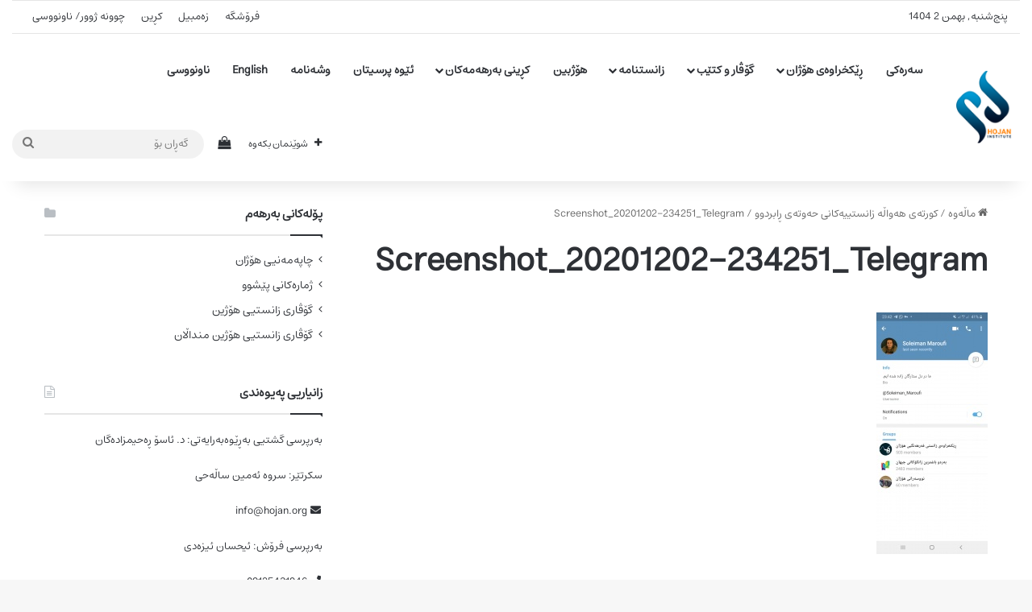

--- FILE ---
content_type: text/html; charset=UTF-8
request_url: https://hojan.org/%DA%A9%D9%88%D8%B1%D8%AA%DB%95%DB%8C-%D9%87%DB%95%D9%88%D8%A7%DA%B5%DB%95-%D8%B2%D8%A7%D9%86%D8%B3%D8%AA%DB%8C%DB%8C%DB%95%DA%A9%D8%A7%D9%86/11080/attachment/screenshot_20201202-234251_telegram/
body_size: 22047
content:
<!DOCTYPE html>
<html dir="rtl" lang="ckb" class="" data-skin="light">
<head>
	<meta charset="UTF-8" />
	<link rel="profile" href="https://gmpg.org/xfn/11" />
	<meta name='robots' content='index, follow, max-image-preview:large, max-snippet:-1, max-video-preview:-1' />

	<!-- This site is optimized with the Yoast SEO plugin v25.6 - https://yoast.com/wordpress/plugins/seo/ -->
	<title>Screenshot_20201202-234251_Telegram | ڕێکخراوەی زانستی فەرهەنگیی هۆژان</title>
	<link rel="canonical" href="https://hojan.org/کورتەی-هەواڵە-زانستییەکان/11080/attachment/screenshot_20201202-234251_telegram/" />
	<meta property="og:locale" content="en_US" />
	<meta property="og:type" content="article" />
	<meta property="og:title" content="Screenshot_20201202-234251_Telegram | ڕێکخراوەی زانستی فەرهەنگیی هۆژان" />
	<meta property="og:url" content="https://hojan.org/کورتەی-هەواڵە-زانستییەکان/11080/attachment/screenshot_20201202-234251_telegram/" />
	<meta property="og:site_name" content="ڕێکخراوەی زانستی فەرهەنگیی هۆژان" />
	<meta property="og:image" content="https://hojan.org/%DA%A9%D9%88%D8%B1%D8%AA%DB%95%DB%8C-%D9%87%DB%95%D9%88%D8%A7%DA%B5%DB%95-%D8%B2%D8%A7%D9%86%D8%B3%D8%AA%DB%8C%DB%8C%DB%95%DA%A9%D8%A7%D9%86/11080/attachment/screenshot_20201202-234251_telegram" />
	<meta property="og:image:width" content="945" />
	<meta property="og:image:height" content="2048" />
	<meta property="og:image:type" content="image/jpeg" />
	<meta name="twitter:card" content="summary_large_image" />
	<script type="application/ld+json" class="yoast-schema-graph">{"@context":"https://schema.org","@graph":[{"@type":"WebPage","@id":"https://hojan.org/%DA%A9%D9%88%D8%B1%D8%AA%DB%95%DB%8C-%D9%87%DB%95%D9%88%D8%A7%DA%B5%DB%95-%D8%B2%D8%A7%D9%86%D8%B3%D8%AA%DB%8C%DB%8C%DB%95%DA%A9%D8%A7%D9%86/11080/attachment/screenshot_20201202-234251_telegram/","url":"https://hojan.org/%DA%A9%D9%88%D8%B1%D8%AA%DB%95%DB%8C-%D9%87%DB%95%D9%88%D8%A7%DA%B5%DB%95-%D8%B2%D8%A7%D9%86%D8%B3%D8%AA%DB%8C%DB%8C%DB%95%DA%A9%D8%A7%D9%86/11080/attachment/screenshot_20201202-234251_telegram/","name":"Screenshot_20201202-234251_Telegram | ڕێکخراوەی زانستی فەرهەنگیی هۆژان","isPartOf":{"@id":"https://hojan.org/#website"},"primaryImageOfPage":{"@id":"https://hojan.org/%DA%A9%D9%88%D8%B1%D8%AA%DB%95%DB%8C-%D9%87%DB%95%D9%88%D8%A7%DA%B5%DB%95-%D8%B2%D8%A7%D9%86%D8%B3%D8%AA%DB%8C%DB%8C%DB%95%DA%A9%D8%A7%D9%86/11080/attachment/screenshot_20201202-234251_telegram/#primaryimage"},"image":{"@id":"https://hojan.org/%DA%A9%D9%88%D8%B1%D8%AA%DB%95%DB%8C-%D9%87%DB%95%D9%88%D8%A7%DA%B5%DB%95-%D8%B2%D8%A7%D9%86%D8%B3%D8%AA%DB%8C%DB%8C%DB%95%DA%A9%D8%A7%D9%86/11080/attachment/screenshot_20201202-234251_telegram/#primaryimage"},"thumbnailUrl":"https://hojan.org/wp-content/uploads/2020/12/Screenshot_20201202-234251_Telegram.jpg","datePublished":"2020-12-03T18:26:32+00:00","breadcrumb":{"@id":"https://hojan.org/%DA%A9%D9%88%D8%B1%D8%AA%DB%95%DB%8C-%D9%87%DB%95%D9%88%D8%A7%DA%B5%DB%95-%D8%B2%D8%A7%D9%86%D8%B3%D8%AA%DB%8C%DB%8C%DB%95%DA%A9%D8%A7%D9%86/11080/attachment/screenshot_20201202-234251_telegram/#breadcrumb"},"inLanguage":"ckb","potentialAction":[{"@type":"ReadAction","target":["https://hojan.org/%DA%A9%D9%88%D8%B1%D8%AA%DB%95%DB%8C-%D9%87%DB%95%D9%88%D8%A7%DA%B5%DB%95-%D8%B2%D8%A7%D9%86%D8%B3%D8%AA%DB%8C%DB%8C%DB%95%DA%A9%D8%A7%D9%86/11080/attachment/screenshot_20201202-234251_telegram/"]}]},{"@type":"ImageObject","inLanguage":"ckb","@id":"https://hojan.org/%DA%A9%D9%88%D8%B1%D8%AA%DB%95%DB%8C-%D9%87%DB%95%D9%88%D8%A7%DA%B5%DB%95-%D8%B2%D8%A7%D9%86%D8%B3%D8%AA%DB%8C%DB%8C%DB%95%DA%A9%D8%A7%D9%86/11080/attachment/screenshot_20201202-234251_telegram/#primaryimage","url":"https://hojan.org/wp-content/uploads/2020/12/Screenshot_20201202-234251_Telegram.jpg","contentUrl":"https://hojan.org/wp-content/uploads/2020/12/Screenshot_20201202-234251_Telegram.jpg","width":945,"height":2048},{"@type":"BreadcrumbList","@id":"https://hojan.org/%DA%A9%D9%88%D8%B1%D8%AA%DB%95%DB%8C-%D9%87%DB%95%D9%88%D8%A7%DA%B5%DB%95-%D8%B2%D8%A7%D9%86%D8%B3%D8%AA%DB%8C%DB%8C%DB%95%DA%A9%D8%A7%D9%86/11080/attachment/screenshot_20201202-234251_telegram/#breadcrumb","itemListElement":[{"@type":"ListItem","position":1,"name":"Home","item":"https://hojan.org/"},{"@type":"ListItem","position":2,"name":"کورتەی هەواڵە زانستییەکانی حەوتەی ڕابردوو","item":"https://hojan.org/%da%a9%d9%88%d8%b1%d8%aa%db%95%db%8c-%d9%87%db%95%d9%88%d8%a7%da%b5%db%95-%d8%b2%d8%a7%d9%86%d8%b3%d8%aa%db%8c%db%8c%db%95%da%a9%d8%a7%d9%86/11080/"},{"@type":"ListItem","position":3,"name":"Screenshot_20201202-234251_Telegram"}]},{"@type":"WebSite","@id":"https://hojan.org/#website","url":"https://hojan.org/","name":"ڕێکخراوەی زانستی فەرهەنگیی هۆژان","description":"زانست بە کوردی","potentialAction":[{"@type":"SearchAction","target":{"@type":"EntryPoint","urlTemplate":"https://hojan.org/?s={search_term_string}"},"query-input":{"@type":"PropertyValueSpecification","valueRequired":true,"valueName":"search_term_string"}}],"inLanguage":"ckb"}]}</script>
	<!-- / Yoast SEO plugin. -->


<link rel='dns-prefetch' href='//unpkg.com' />
<link rel='dns-prefetch' href='//fonts.googleapis.com' />
<link rel="alternate" type="application/rss+xml" title="Feed ـی ڕێکخراوەی زانستی فەرهەنگیی هۆژان &raquo;" href="https://hojan.org/feed/" />
<link rel="alternate" type="application/rss+xml" title="Feed ـی لێدوانەکانی ڕێکخراوەی زانستی فەرهەنگیی هۆژان &raquo;" href="https://hojan.org/comments/feed/" />
		<script type="text/javascript">
			try {
				if( 'undefined' != typeof localStorage ){
					var tieSkin = localStorage.getItem('tie-skin');
				}

				
				var html = document.getElementsByTagName('html')[0].classList,
						htmlSkin = 'light';

				if( html.contains('dark-skin') ){
					htmlSkin = 'dark';
				}

				if( tieSkin != null && tieSkin != htmlSkin ){
					html.add('tie-skin-inverted');
					var tieSkinInverted = true;
				}

				if( tieSkin == 'dark' ){
					html.add('dark-skin');
				}
				else if( tieSkin == 'light' ){
					html.remove( 'dark-skin' );
				}
				
			} catch(e) { console.log( e ) }

		</script>
		<link rel="alternate" type="application/rss+xml" title="Feed ـی لێدوانەکانی ڕێکخراوەی زانستی فەرهەنگیی هۆژان &raquo; Screenshot_20201202-234251_Telegram" href="https://hojan.org/%da%a9%d9%88%d8%b1%d8%aa%db%95%db%8c-%d9%87%db%95%d9%88%d8%a7%da%b5%db%95-%d8%b2%d8%a7%d9%86%d8%b3%d8%aa%db%8c%db%8c%db%95%da%a9%d8%a7%d9%86/11080/attachment/screenshot_20201202-234251_telegram/feed/" />

		<style type="text/css">
			:root{				
			--tie-preset-gradient-1: linear-gradient(135deg, rgba(6, 147, 227, 1) 0%, rgb(155, 81, 224) 100%);
			--tie-preset-gradient-2: linear-gradient(135deg, rgb(122, 220, 180) 0%, rgb(0, 208, 130) 100%);
			--tie-preset-gradient-3: linear-gradient(135deg, rgba(252, 185, 0, 1) 0%, rgba(255, 105, 0, 1) 100%);
			--tie-preset-gradient-4: linear-gradient(135deg, rgba(255, 105, 0, 1) 0%, rgb(207, 46, 46) 100%);
			--tie-preset-gradient-5: linear-gradient(135deg, rgb(238, 238, 238) 0%, rgb(169, 184, 195) 100%);
			--tie-preset-gradient-6: linear-gradient(135deg, rgb(74, 234, 220) 0%, rgb(151, 120, 209) 20%, rgb(207, 42, 186) 40%, rgb(238, 44, 130) 60%, rgb(251, 105, 98) 80%, rgb(254, 248, 76) 100%);
			--tie-preset-gradient-7: linear-gradient(135deg, rgb(255, 206, 236) 0%, rgb(152, 150, 240) 100%);
			--tie-preset-gradient-8: linear-gradient(135deg, rgb(254, 205, 165) 0%, rgb(254, 45, 45) 50%, rgb(107, 0, 62) 100%);
			--tie-preset-gradient-9: linear-gradient(135deg, rgb(255, 203, 112) 0%, rgb(199, 81, 192) 50%, rgb(65, 88, 208) 100%);
			--tie-preset-gradient-10: linear-gradient(135deg, rgb(255, 245, 203) 0%, rgb(182, 227, 212) 50%, rgb(51, 167, 181) 100%);
			--tie-preset-gradient-11: linear-gradient(135deg, rgb(202, 248, 128) 0%, rgb(113, 206, 126) 100%);
			--tie-preset-gradient-12: linear-gradient(135deg, rgb(2, 3, 129) 0%, rgb(40, 116, 252) 100%);
			--tie-preset-gradient-13: linear-gradient(135deg, #4D34FA, #ad34fa);
			--tie-preset-gradient-14: linear-gradient(135deg, #0057FF, #31B5FF);
			--tie-preset-gradient-15: linear-gradient(135deg, #FF007A, #FF81BD);
			--tie-preset-gradient-16: linear-gradient(135deg, #14111E, #4B4462);
			--tie-preset-gradient-17: linear-gradient(135deg, #F32758, #FFC581);

			
					--main-nav-background: #FFFFFF;
					--main-nav-secondry-background: rgba(0,0,0,0.03);
					--main-nav-primary-color: #0088ff;
					--main-nav-contrast-primary-color: #FFFFFF;
					--main-nav-text-color: #2c2f34;
					--main-nav-secondry-text-color: rgba(0,0,0,0.5);
					--main-nav-main-border-color: rgba(0,0,0,0.1);
					--main-nav-secondry-border-color: rgba(0,0,0,0.08);
				
			}
		</style>
	<meta name="viewport" content="width=device-width, initial-scale=1.0" /><script type="text/javascript">
/* <![CDATA[ */
window._wpemojiSettings = {"baseUrl":"https:\/\/s.w.org\/images\/core\/emoji\/15.0.3\/72x72\/","ext":".png","svgUrl":"https:\/\/s.w.org\/images\/core\/emoji\/15.0.3\/svg\/","svgExt":".svg","source":{"concatemoji":"https:\/\/hojan.org\/wp-includes\/js\/wp-emoji-release.min.js?ver=6.6.4"}};
/*! This file is auto-generated */
!function(i,n){var o,s,e;function c(e){try{var t={supportTests:e,timestamp:(new Date).valueOf()};sessionStorage.setItem(o,JSON.stringify(t))}catch(e){}}function p(e,t,n){e.clearRect(0,0,e.canvas.width,e.canvas.height),e.fillText(t,0,0);var t=new Uint32Array(e.getImageData(0,0,e.canvas.width,e.canvas.height).data),r=(e.clearRect(0,0,e.canvas.width,e.canvas.height),e.fillText(n,0,0),new Uint32Array(e.getImageData(0,0,e.canvas.width,e.canvas.height).data));return t.every(function(e,t){return e===r[t]})}function u(e,t,n){switch(t){case"flag":return n(e,"\ud83c\udff3\ufe0f\u200d\u26a7\ufe0f","\ud83c\udff3\ufe0f\u200b\u26a7\ufe0f")?!1:!n(e,"\ud83c\uddfa\ud83c\uddf3","\ud83c\uddfa\u200b\ud83c\uddf3")&&!n(e,"\ud83c\udff4\udb40\udc67\udb40\udc62\udb40\udc65\udb40\udc6e\udb40\udc67\udb40\udc7f","\ud83c\udff4\u200b\udb40\udc67\u200b\udb40\udc62\u200b\udb40\udc65\u200b\udb40\udc6e\u200b\udb40\udc67\u200b\udb40\udc7f");case"emoji":return!n(e,"\ud83d\udc26\u200d\u2b1b","\ud83d\udc26\u200b\u2b1b")}return!1}function f(e,t,n){var r="undefined"!=typeof WorkerGlobalScope&&self instanceof WorkerGlobalScope?new OffscreenCanvas(300,150):i.createElement("canvas"),a=r.getContext("2d",{willReadFrequently:!0}),o=(a.textBaseline="top",a.font="600 32px Arial",{});return e.forEach(function(e){o[e]=t(a,e,n)}),o}function t(e){var t=i.createElement("script");t.src=e,t.defer=!0,i.head.appendChild(t)}"undefined"!=typeof Promise&&(o="wpEmojiSettingsSupports",s=["flag","emoji"],n.supports={everything:!0,everythingExceptFlag:!0},e=new Promise(function(e){i.addEventListener("DOMContentLoaded",e,{once:!0})}),new Promise(function(t){var n=function(){try{var e=JSON.parse(sessionStorage.getItem(o));if("object"==typeof e&&"number"==typeof e.timestamp&&(new Date).valueOf()<e.timestamp+604800&&"object"==typeof e.supportTests)return e.supportTests}catch(e){}return null}();if(!n){if("undefined"!=typeof Worker&&"undefined"!=typeof OffscreenCanvas&&"undefined"!=typeof URL&&URL.createObjectURL&&"undefined"!=typeof Blob)try{var e="postMessage("+f.toString()+"("+[JSON.stringify(s),u.toString(),p.toString()].join(",")+"));",r=new Blob([e],{type:"text/javascript"}),a=new Worker(URL.createObjectURL(r),{name:"wpTestEmojiSupports"});return void(a.onmessage=function(e){c(n=e.data),a.terminate(),t(n)})}catch(e){}c(n=f(s,u,p))}t(n)}).then(function(e){for(var t in e)n.supports[t]=e[t],n.supports.everything=n.supports.everything&&n.supports[t],"flag"!==t&&(n.supports.everythingExceptFlag=n.supports.everythingExceptFlag&&n.supports[t]);n.supports.everythingExceptFlag=n.supports.everythingExceptFlag&&!n.supports.flag,n.DOMReady=!1,n.readyCallback=function(){n.DOMReady=!0}}).then(function(){return e}).then(function(){var e;n.supports.everything||(n.readyCallback(),(e=n.source||{}).concatemoji?t(e.concatemoji):e.wpemoji&&e.twemoji&&(t(e.twemoji),t(e.wpemoji)))}))}((window,document),window._wpemojiSettings);
/* ]]> */
</script>
                <style>
                    html[dir="rtl"] .dig-custom-field .dig_opt_mult_con .dig_input_wrapper::before {
                        right: -20px !important;
                        left: unset !important;
                    }

                    .dig_captcha {
                        left: auto !important;
                        right: 0 !important;
                    }

                    html[dir=rtl] .dig_captcha {
                        left: 0 !important;
                        right: auto !important;
                    }

                    .dig-mobmail,
                    .mobile_field {
                        direction: ltr;
                        text-align: left;
                    }

                    .mobile_field:placeholder-shown,
                    .dig-mobmail:placeholder-shown {
                        direction: rtl;
                        text-align: right;
                    }

                    input.countrycode,
                    .dig_pgmdl_2 .minput .countrycodecontainer input.countrycode {
                        padding: 0 !important;
                    }

                    body .dig-cont-close {
                        z-index: 9;
                    }

                    body .dig-cont-close > span {
                        font-family: "Tahoma", serif !important;
                        position: absolute !important;
                    }

                </style>
                        <style>
            .digits_site_footer_box {
                display: none !important;
            }

            #digits_protected > div.digits_popup_wrapper.dig-box > div > div > div:nth-child(3) {
                display: none !important;
            }

            .digits-form_button, .digits-form_button[type="submit"] {
                background-color: var(--dprimary) !important;
                color: var(--dbutton_text) !important;
            }
        </style>
            <style>

        .protected_by_digits {
            display: none !important;
        }
        .mobile_placeholder {
            direction: ltr !important;
        }

        .dig_popmessage_contents {
            flex-direction: row-reverse !important;
        }

        html[dir=rtl] .dig_lasele {
            right: 5px !important;
            left: auto !important;
        }

        .digits-form_countrycode .digits-field-country_flag {
            left: 37px !important;
        }

        .digits-form_countrycode {
            left: 7px !important;
        }

        .digits-form_button_ic {
            margin-right: 4px !important;
        }

        #digits_protected > div.digits-form_page.digits-auto-theme > div > div:nth-child(2) > div > div {
            display: none !important;
        }

        
        .mobile_field:placeholder-shown, .dig-mobmail:placeholder-shown {
            direction: rtl;
            text-align: left;
        }

        .digits-form_button, .digits-form_button[type=submit] {
            flex-direction: row-reverse !important;
        }

        .digits-form_container {
            text-align: right !important;
        }

        /* .digits_ui > div > div > div:nth-child(2) {
            display: none !important;
        } */


        .digits-field-country_flag {
            display: none;
        }

        .digits-form_container > div > div:nth-child(3) {
            display: none !important;
        }
        
        /*.digits-form_container > div:nth-child(3) {
            display: none !important;
        }*/

    </style>
	<style id='wp-emoji-styles-inline-css' type='text/css'>

	img.wp-smiley, img.emoji {
		display: inline !important;
		border: none !important;
		box-shadow: none !important;
		height: 1em !important;
		width: 1em !important;
		margin: 0 0.07em !important;
		vertical-align: -0.1em !important;
		background: none !important;
		padding: 0 !important;
	}
</style>
<link rel='stylesheet' id='wp-block-library-rtl-css' href='https://hojan.org/wp-includes/css/dist/block-library/style-rtl.min.css?ver=6.6.4' type='text/css' media='all' />
<style id='wp-block-library-theme-inline-css' type='text/css'>
.wp-block-audio :where(figcaption){color:#555;font-size:13px;text-align:center}.is-dark-theme .wp-block-audio :where(figcaption){color:#ffffffa6}.wp-block-audio{margin:0 0 1em}.wp-block-code{border:1px solid #ccc;border-radius:4px;font-family:Menlo,Consolas,monaco,monospace;padding:.8em 1em}.wp-block-embed :where(figcaption){color:#555;font-size:13px;text-align:center}.is-dark-theme .wp-block-embed :where(figcaption){color:#ffffffa6}.wp-block-embed{margin:0 0 1em}.blocks-gallery-caption{color:#555;font-size:13px;text-align:center}.is-dark-theme .blocks-gallery-caption{color:#ffffffa6}:root :where(.wp-block-image figcaption){color:#555;font-size:13px;text-align:center}.is-dark-theme :root :where(.wp-block-image figcaption){color:#ffffffa6}.wp-block-image{margin:0 0 1em}.wp-block-pullquote{border-bottom:4px solid;border-top:4px solid;color:currentColor;margin-bottom:1.75em}.wp-block-pullquote cite,.wp-block-pullquote footer,.wp-block-pullquote__citation{color:currentColor;font-size:.8125em;font-style:normal;text-transform:uppercase}.wp-block-quote{border-left:.25em solid;margin:0 0 1.75em;padding-left:1em}.wp-block-quote cite,.wp-block-quote footer{color:currentColor;font-size:.8125em;font-style:normal;position:relative}.wp-block-quote.has-text-align-right{border-left:none;border-right:.25em solid;padding-left:0;padding-right:1em}.wp-block-quote.has-text-align-center{border:none;padding-left:0}.wp-block-quote.is-large,.wp-block-quote.is-style-large,.wp-block-quote.is-style-plain{border:none}.wp-block-search .wp-block-search__label{font-weight:700}.wp-block-search__button{border:1px solid #ccc;padding:.375em .625em}:where(.wp-block-group.has-background){padding:1.25em 2.375em}.wp-block-separator.has-css-opacity{opacity:.4}.wp-block-separator{border:none;border-bottom:2px solid;margin-left:auto;margin-right:auto}.wp-block-separator.has-alpha-channel-opacity{opacity:1}.wp-block-separator:not(.is-style-wide):not(.is-style-dots){width:100px}.wp-block-separator.has-background:not(.is-style-dots){border-bottom:none;height:1px}.wp-block-separator.has-background:not(.is-style-wide):not(.is-style-dots){height:2px}.wp-block-table{margin:0 0 1em}.wp-block-table td,.wp-block-table th{word-break:normal}.wp-block-table :where(figcaption){color:#555;font-size:13px;text-align:center}.is-dark-theme .wp-block-table :where(figcaption){color:#ffffffa6}.wp-block-video :where(figcaption){color:#555;font-size:13px;text-align:center}.is-dark-theme .wp-block-video :where(figcaption){color:#ffffffa6}.wp-block-video{margin:0 0 1em}:root :where(.wp-block-template-part.has-background){margin-bottom:0;margin-top:0;padding:1.25em 2.375em}
</style>
<style id='classic-theme-styles-inline-css' type='text/css'>
/*! This file is auto-generated */
.wp-block-button__link{color:#fff;background-color:#32373c;border-radius:9999px;box-shadow:none;text-decoration:none;padding:calc(.667em + 2px) calc(1.333em + 2px);font-size:1.125em}.wp-block-file__button{background:#32373c;color:#fff;text-decoration:none}
</style>
<style id='global-styles-inline-css' type='text/css'>
:root{--wp--preset--aspect-ratio--square: 1;--wp--preset--aspect-ratio--4-3: 4/3;--wp--preset--aspect-ratio--3-4: 3/4;--wp--preset--aspect-ratio--3-2: 3/2;--wp--preset--aspect-ratio--2-3: 2/3;--wp--preset--aspect-ratio--16-9: 16/9;--wp--preset--aspect-ratio--9-16: 9/16;--wp--preset--color--black: #000000;--wp--preset--color--cyan-bluish-gray: #abb8c3;--wp--preset--color--white: #ffffff;--wp--preset--color--pale-pink: #f78da7;--wp--preset--color--vivid-red: #cf2e2e;--wp--preset--color--luminous-vivid-orange: #ff6900;--wp--preset--color--luminous-vivid-amber: #fcb900;--wp--preset--color--light-green-cyan: #7bdcb5;--wp--preset--color--vivid-green-cyan: #00d084;--wp--preset--color--pale-cyan-blue: #8ed1fc;--wp--preset--color--vivid-cyan-blue: #0693e3;--wp--preset--color--vivid-purple: #9b51e0;--wp--preset--color--global-color: #fea12b;--wp--preset--gradient--vivid-cyan-blue-to-vivid-purple: linear-gradient(135deg,rgba(6,147,227,1) 0%,rgb(155,81,224) 100%);--wp--preset--gradient--light-green-cyan-to-vivid-green-cyan: linear-gradient(135deg,rgb(122,220,180) 0%,rgb(0,208,130) 100%);--wp--preset--gradient--luminous-vivid-amber-to-luminous-vivid-orange: linear-gradient(135deg,rgba(252,185,0,1) 0%,rgba(255,105,0,1) 100%);--wp--preset--gradient--luminous-vivid-orange-to-vivid-red: linear-gradient(135deg,rgba(255,105,0,1) 0%,rgb(207,46,46) 100%);--wp--preset--gradient--very-light-gray-to-cyan-bluish-gray: linear-gradient(135deg,rgb(238,238,238) 0%,rgb(169,184,195) 100%);--wp--preset--gradient--cool-to-warm-spectrum: linear-gradient(135deg,rgb(74,234,220) 0%,rgb(151,120,209) 20%,rgb(207,42,186) 40%,rgb(238,44,130) 60%,rgb(251,105,98) 80%,rgb(254,248,76) 100%);--wp--preset--gradient--blush-light-purple: linear-gradient(135deg,rgb(255,206,236) 0%,rgb(152,150,240) 100%);--wp--preset--gradient--blush-bordeaux: linear-gradient(135deg,rgb(254,205,165) 0%,rgb(254,45,45) 50%,rgb(107,0,62) 100%);--wp--preset--gradient--luminous-dusk: linear-gradient(135deg,rgb(255,203,112) 0%,rgb(199,81,192) 50%,rgb(65,88,208) 100%);--wp--preset--gradient--pale-ocean: linear-gradient(135deg,rgb(255,245,203) 0%,rgb(182,227,212) 50%,rgb(51,167,181) 100%);--wp--preset--gradient--electric-grass: linear-gradient(135deg,rgb(202,248,128) 0%,rgb(113,206,126) 100%);--wp--preset--gradient--midnight: linear-gradient(135deg,rgb(2,3,129) 0%,rgb(40,116,252) 100%);--wp--preset--font-size--small: 13px;--wp--preset--font-size--medium: 20px;--wp--preset--font-size--large: 36px;--wp--preset--font-size--x-large: 42px;--wp--preset--spacing--20: 0.44rem;--wp--preset--spacing--30: 0.67rem;--wp--preset--spacing--40: 1rem;--wp--preset--spacing--50: 1.5rem;--wp--preset--spacing--60: 2.25rem;--wp--preset--spacing--70: 3.38rem;--wp--preset--spacing--80: 5.06rem;--wp--preset--shadow--natural: 6px 6px 9px rgba(0, 0, 0, 0.2);--wp--preset--shadow--deep: 12px 12px 50px rgba(0, 0, 0, 0.4);--wp--preset--shadow--sharp: 6px 6px 0px rgba(0, 0, 0, 0.2);--wp--preset--shadow--outlined: 6px 6px 0px -3px rgba(255, 255, 255, 1), 6px 6px rgba(0, 0, 0, 1);--wp--preset--shadow--crisp: 6px 6px 0px rgba(0, 0, 0, 1);}:where(.is-layout-flex){gap: 0.5em;}:where(.is-layout-grid){gap: 0.5em;}body .is-layout-flex{display: flex;}.is-layout-flex{flex-wrap: wrap;align-items: center;}.is-layout-flex > :is(*, div){margin: 0;}body .is-layout-grid{display: grid;}.is-layout-grid > :is(*, div){margin: 0;}:where(.wp-block-columns.is-layout-flex){gap: 2em;}:where(.wp-block-columns.is-layout-grid){gap: 2em;}:where(.wp-block-post-template.is-layout-flex){gap: 1.25em;}:where(.wp-block-post-template.is-layout-grid){gap: 1.25em;}.has-black-color{color: var(--wp--preset--color--black) !important;}.has-cyan-bluish-gray-color{color: var(--wp--preset--color--cyan-bluish-gray) !important;}.has-white-color{color: var(--wp--preset--color--white) !important;}.has-pale-pink-color{color: var(--wp--preset--color--pale-pink) !important;}.has-vivid-red-color{color: var(--wp--preset--color--vivid-red) !important;}.has-luminous-vivid-orange-color{color: var(--wp--preset--color--luminous-vivid-orange) !important;}.has-luminous-vivid-amber-color{color: var(--wp--preset--color--luminous-vivid-amber) !important;}.has-light-green-cyan-color{color: var(--wp--preset--color--light-green-cyan) !important;}.has-vivid-green-cyan-color{color: var(--wp--preset--color--vivid-green-cyan) !important;}.has-pale-cyan-blue-color{color: var(--wp--preset--color--pale-cyan-blue) !important;}.has-vivid-cyan-blue-color{color: var(--wp--preset--color--vivid-cyan-blue) !important;}.has-vivid-purple-color{color: var(--wp--preset--color--vivid-purple) !important;}.has-black-background-color{background-color: var(--wp--preset--color--black) !important;}.has-cyan-bluish-gray-background-color{background-color: var(--wp--preset--color--cyan-bluish-gray) !important;}.has-white-background-color{background-color: var(--wp--preset--color--white) !important;}.has-pale-pink-background-color{background-color: var(--wp--preset--color--pale-pink) !important;}.has-vivid-red-background-color{background-color: var(--wp--preset--color--vivid-red) !important;}.has-luminous-vivid-orange-background-color{background-color: var(--wp--preset--color--luminous-vivid-orange) !important;}.has-luminous-vivid-amber-background-color{background-color: var(--wp--preset--color--luminous-vivid-amber) !important;}.has-light-green-cyan-background-color{background-color: var(--wp--preset--color--light-green-cyan) !important;}.has-vivid-green-cyan-background-color{background-color: var(--wp--preset--color--vivid-green-cyan) !important;}.has-pale-cyan-blue-background-color{background-color: var(--wp--preset--color--pale-cyan-blue) !important;}.has-vivid-cyan-blue-background-color{background-color: var(--wp--preset--color--vivid-cyan-blue) !important;}.has-vivid-purple-background-color{background-color: var(--wp--preset--color--vivid-purple) !important;}.has-black-border-color{border-color: var(--wp--preset--color--black) !important;}.has-cyan-bluish-gray-border-color{border-color: var(--wp--preset--color--cyan-bluish-gray) !important;}.has-white-border-color{border-color: var(--wp--preset--color--white) !important;}.has-pale-pink-border-color{border-color: var(--wp--preset--color--pale-pink) !important;}.has-vivid-red-border-color{border-color: var(--wp--preset--color--vivid-red) !important;}.has-luminous-vivid-orange-border-color{border-color: var(--wp--preset--color--luminous-vivid-orange) !important;}.has-luminous-vivid-amber-border-color{border-color: var(--wp--preset--color--luminous-vivid-amber) !important;}.has-light-green-cyan-border-color{border-color: var(--wp--preset--color--light-green-cyan) !important;}.has-vivid-green-cyan-border-color{border-color: var(--wp--preset--color--vivid-green-cyan) !important;}.has-pale-cyan-blue-border-color{border-color: var(--wp--preset--color--pale-cyan-blue) !important;}.has-vivid-cyan-blue-border-color{border-color: var(--wp--preset--color--vivid-cyan-blue) !important;}.has-vivid-purple-border-color{border-color: var(--wp--preset--color--vivid-purple) !important;}.has-vivid-cyan-blue-to-vivid-purple-gradient-background{background: var(--wp--preset--gradient--vivid-cyan-blue-to-vivid-purple) !important;}.has-light-green-cyan-to-vivid-green-cyan-gradient-background{background: var(--wp--preset--gradient--light-green-cyan-to-vivid-green-cyan) !important;}.has-luminous-vivid-amber-to-luminous-vivid-orange-gradient-background{background: var(--wp--preset--gradient--luminous-vivid-amber-to-luminous-vivid-orange) !important;}.has-luminous-vivid-orange-to-vivid-red-gradient-background{background: var(--wp--preset--gradient--luminous-vivid-orange-to-vivid-red) !important;}.has-very-light-gray-to-cyan-bluish-gray-gradient-background{background: var(--wp--preset--gradient--very-light-gray-to-cyan-bluish-gray) !important;}.has-cool-to-warm-spectrum-gradient-background{background: var(--wp--preset--gradient--cool-to-warm-spectrum) !important;}.has-blush-light-purple-gradient-background{background: var(--wp--preset--gradient--blush-light-purple) !important;}.has-blush-bordeaux-gradient-background{background: var(--wp--preset--gradient--blush-bordeaux) !important;}.has-luminous-dusk-gradient-background{background: var(--wp--preset--gradient--luminous-dusk) !important;}.has-pale-ocean-gradient-background{background: var(--wp--preset--gradient--pale-ocean) !important;}.has-electric-grass-gradient-background{background: var(--wp--preset--gradient--electric-grass) !important;}.has-midnight-gradient-background{background: var(--wp--preset--gradient--midnight) !important;}.has-small-font-size{font-size: var(--wp--preset--font-size--small) !important;}.has-medium-font-size{font-size: var(--wp--preset--font-size--medium) !important;}.has-large-font-size{font-size: var(--wp--preset--font-size--large) !important;}.has-x-large-font-size{font-size: var(--wp--preset--font-size--x-large) !important;}
:where(.wp-block-post-template.is-layout-flex){gap: 1.25em;}:where(.wp-block-post-template.is-layout-grid){gap: 1.25em;}
:where(.wp-block-columns.is-layout-flex){gap: 2em;}:where(.wp-block-columns.is-layout-grid){gap: 2em;}
:root :where(.wp-block-pullquote){font-size: 1.5em;line-height: 1.6;}
</style>
<link rel='stylesheet' id='contact-form-7-css' href='https://hojan.org/wp-content/plugins/contact-form-7/includes/css/styles.css?ver=6.0.6' type='text/css' media='all' />
<link rel='stylesheet' id='contact-form-7-rtl-css' href='https://hojan.org/wp-content/plugins/contact-form-7/includes/css/styles-rtl.css?ver=6.0.6' type='text/css' media='all' />
<link rel='stylesheet' id='digits-login-style-css' href='https://hojan.org/wp-content/plugins/digits/assets/css/login.min.css?ver=8.4.2.5' type='text/css' media='all' />
<link rel='stylesheet' id='digits-style-css' href='https://hojan.org/wp-content/plugins/digits/assets/css/main.min.css?ver=8.4.2.5' type='text/css' media='all' />
<style id='digits-style-inline-css' type='text/css'>

                #woocommerce-order-data .address p:nth-child(3) a,.woocommerce-customer-details--phone{
                    text-align:right;
                    }
</style>
<link rel='stylesheet' id='tie-css-woocommerce-css' href='https://hojan.org/wp-content/themes/jannah/assets/css/plugins/woocommerce.min.css?ver=7.2.0' type='text/css' media='all' />
<style id='woocommerce-inline-inline-css' type='text/css'>
.woocommerce form .form-row .required { visibility: visible; }
</style>
<link rel='stylesheet' id='brands-styles-css' href='https://hojan.org/wp-content/plugins/woocommerce/assets/css/brands.css?ver=9.8.5' type='text/css' media='all' />
<link rel='stylesheet' id='tie-css-base-css' href='https://hojan.org/wp-content/themes/jannah/assets/css/base.min.css?ver=7.2.0' type='text/css' media='all' />
<link rel='stylesheet' id='tie-css-styles-css' href='https://hojan.org/wp-content/themes/jannah/assets/css/style.min.css?ver=7.2.0' type='text/css' media='all' />
<link rel='stylesheet' id='tie-css-widgets-css' href='https://hojan.org/wp-content/themes/jannah/assets/css/widgets.min.css?ver=7.2.0' type='text/css' media='all' />
<link rel='stylesheet' id='tie-css-helpers-css' href='https://hojan.org/wp-content/themes/jannah/assets/css/helpers.min.css?ver=7.2.0' type='text/css' media='all' />
<link rel='stylesheet' id='tie-fontawesome5-css' href='https://hojan.org/wp-content/themes/jannah/assets/css/fontawesome.css?ver=7.2.0' type='text/css' media='all' />
<link rel='stylesheet' id='tie-css-ilightbox-css' href='https://hojan.org/wp-content/themes/jannah/assets/ilightbox/dark-skin/skin.css?ver=7.2.0' type='text/css' media='all' />
<link rel='stylesheet' id='tie-css-single-css' href='https://hojan.org/wp-content/themes/jannah/assets/css/single.min.css?ver=7.2.0' type='text/css' media='all' />
<link rel='stylesheet' id='tie-css-print-css' href='https://hojan.org/wp-content/themes/jannah/assets/css/print.css?ver=7.2.0' type='text/css' media='print' />
<link rel='stylesheet' id='tie-theme-rtl-css-css' href='https://hojan.org/wp-content/themes/jannah/rtl.css?ver=6.6.4' type='text/css' media='all' />
<link rel='stylesheet' id='tie-theme-child-css-css' href='https://hojan.org/wp-content/themes/jannah-child/style.css?ver=6.6.4' type='text/css' media='all' />
<style id='tie-theme-child-css-inline-css' type='text/css'>
#tie-wrapper .mag-box.big-post-left-box li:not(:first-child) .post-title,#tie-wrapper .mag-box.big-post-top-box li:not(:first-child) .post-title,#tie-wrapper .mag-box.half-box li:not(:first-child) .post-title,#tie-wrapper .mag-box.big-thumb-left-box li:not(:first-child) .post-title,#tie-wrapper .mag-box.scrolling-box .slide .post-title,#tie-wrapper .mag-box.miscellaneous-box li:not(:first-child) .post-title{font-weight: 500;}:root:root{--brand-color: #fea12b;--dark-brand-color: #cc6f00;--bright-color: #FFFFFF;--base-color: #2c2f34;}#reading-position-indicator{box-shadow: 0 0 10px rgba( 254,161,43,0.7);}:root:root{--brand-color: #fea12b;--dark-brand-color: #cc6f00;--bright-color: #FFFFFF;--base-color: #2c2f34;}#reading-position-indicator{box-shadow: 0 0 10px rgba( 254,161,43,0.7);}#header-notification-bar{background: var( --tie-preset-gradient-13 );}#header-notification-bar{--tie-buttons-color: #FFFFFF;--tie-buttons-border-color: #FFFFFF;--tie-buttons-hover-color: #e1e1e1;--tie-buttons-hover-text: #000000;}#header-notification-bar{--tie-buttons-text: #000000;}@media (min-width: 1200px){.container{width: auto;}}.boxed-layout #tie-wrapper,.boxed-layout .fixed-nav{max-width: 1630px;}@media (min-width: 1600px){.container,.wide-next-prev-slider-wrapper .slider-main-container{max-width: 1600px;}}@font-face { font-family: 'Estedad web'; font-style: normal; font-weight: normal; font-display: auto; src: url('https://hojan.org/wp-content/uploads/2023/09/EstedadKSHDwght.woff2') format('woff2');}body{ font-family: "Estedad web",Sans-serif;}
</style>
<link rel='stylesheet' id='google-Roboto-css' href='https://fonts.googleapis.com/css?family=Roboto%3A900%2C700%2C500%2C500i%2C400%2C200%2C300&#038;ver=6.6.4' type='text/css' media='all' />
<link rel='stylesheet' id='abzarwp-fonts-all-css' href='https://hojan.org/wp-content/plugins/digits/abzarwp/fonts/all/css/fonts.css?ver=6.6.4' type='text/css' media='all' />
<script type="text/javascript" src="https://hojan.org/wp-includes/js/jquery/jquery.min.js?ver=3.7.1" id="jquery-core-js"></script>
<script type="text/javascript" src="https://hojan.org/wp-includes/js/jquery/jquery-migrate.min.js?ver=3.4.1" id="jquery-migrate-js"></script>
<script type="text/javascript" src="https://hojan.org/wp-content/plugins/woocommerce/assets/js/jquery-blockui/jquery.blockUI.min.js?ver=2.7.0-wc.9.8.5" id="jquery-blockui-js" defer="defer" data-wp-strategy="defer"></script>
<script type="text/javascript" id="wc-add-to-cart-js-extra">
/* <![CDATA[ */
var wc_add_to_cart_params = {"ajax_url":"\/wp-admin\/admin-ajax.php","wc_ajax_url":"\/?wc-ajax=%%endpoint%%","i18n_view_cart":"\u0628\u06cc\u0646\u06cc\u0646\u06cc \u0633\u06d5\u0628\u06d5\u062a\u06d5","cart_url":"https:\/\/hojan.org\/shop-2\/cart\/","is_cart":"","cart_redirect_after_add":"no"};
/* ]]> */
</script>
<script type="text/javascript" src="https://hojan.org/wp-content/plugins/woocommerce/assets/js/frontend/add-to-cart.min.js?ver=9.8.5" id="wc-add-to-cart-js" defer="defer" data-wp-strategy="defer"></script>
<script type="text/javascript" src="https://hojan.org/wp-content/plugins/woocommerce/assets/js/js-cookie/js.cookie.min.js?ver=2.1.4-wc.9.8.5" id="js-cookie-js" defer="defer" data-wp-strategy="defer"></script>
<script type="text/javascript" id="woocommerce-js-extra">
/* <![CDATA[ */
var woocommerce_params = {"ajax_url":"\/wp-admin\/admin-ajax.php","wc_ajax_url":"\/?wc-ajax=%%endpoint%%","i18n_password_show":"Show password","i18n_password_hide":"Hide password"};
/* ]]> */
</script>
<script type="text/javascript" src="https://hojan.org/wp-content/plugins/woocommerce/assets/js/frontend/woocommerce.min.js?ver=9.8.5" id="woocommerce-js" defer="defer" data-wp-strategy="defer"></script>
<link rel="https://api.w.org/" href="https://hojan.org/wp-json/" /><link rel="alternate" title="JSON" type="application/json" href="https://hojan.org/wp-json/wp/v2/media/11081" /><link rel="EditURI" type="application/rsd+xml" title="RSD" href="https://hojan.org/xmlrpc.php?rsd" />
<meta name="generator" content="WordPress 6.6.4" />
<meta name="generator" content="WooCommerce 9.8.5" />
<link rel='shortlink' href='https://hojan.org/?p=11081' />
<link rel="alternate" title="oEmbed (JSON)" type="application/json+oembed" href="https://hojan.org/wp-json/oembed/1.0/embed?url=https%3A%2F%2Fhojan.org%2F%25da%25a9%25d9%2588%25d8%25b1%25d8%25aa%25db%2595%25db%258c-%25d9%2587%25db%2595%25d9%2588%25d8%25a7%25da%25b5%25db%2595-%25d8%25b2%25d8%25a7%25d9%2586%25d8%25b3%25d8%25aa%25db%258c%25db%258c%25db%2595%25da%25a9%25d8%25a7%25d9%2586%2F11080%2Fattachment%2Fscreenshot_20201202-234251_telegram%2F" />
<link rel="alternate" title="oEmbed (XML)" type="text/xml+oembed" href="https://hojan.org/wp-json/oembed/1.0/embed?url=https%3A%2F%2Fhojan.org%2F%25da%25a9%25d9%2588%25d8%25b1%25d8%25aa%25db%2595%25db%258c-%25d9%2587%25db%2595%25d9%2588%25d8%25a7%25da%25b5%25db%2595-%25d8%25b2%25d8%25a7%25d9%2586%25d8%25b3%25d8%25aa%25db%258c%25db%258c%25db%2595%25da%25a9%25d8%25a7%25d9%2586%2F11080%2Fattachment%2Fscreenshot_20201202-234251_telegram%2F&#038;format=xml" />
<!-- Google tag (gtag.js) -->
<script async src="https://www.googletagmanager.com/gtag/js?id=UA-111597917-1"></script>
<script>
  window.dataLayer = window.dataLayer || [];
  function gtag(){dataLayer.push(arguments);}
  gtag('js', new Date());

  gtag('config', 'UA-111597917-1');
</script><meta http-equiv="X-UA-Compatible" content="IE=edge"><!-- Google tag (gtag.js) -->
<script async src="https://www.googletagmanager.com/gtag/js?id=G-P5MGZSVJHR"></script>
<script>
  window.dataLayer = window.dataLayer || [];
  function gtag(){dataLayer.push(arguments);}
  gtag('js', new Date());

  gtag('config', 'G-P5MGZSVJHR');
</script>
	<noscript><style>.woocommerce-product-gallery{ opacity: 1 !important; }</style></noscript>
	<meta name="generator" content="Elementor 3.33.2; features: additional_custom_breakpoints; settings: css_print_method-external, google_font-disabled, font_display-auto">
			<style>
				.e-con.e-parent:nth-of-type(n+4):not(.e-lazyloaded):not(.e-no-lazyload),
				.e-con.e-parent:nth-of-type(n+4):not(.e-lazyloaded):not(.e-no-lazyload) * {
					background-image: none !important;
				}
				@media screen and (max-height: 1024px) {
					.e-con.e-parent:nth-of-type(n+3):not(.e-lazyloaded):not(.e-no-lazyload),
					.e-con.e-parent:nth-of-type(n+3):not(.e-lazyloaded):not(.e-no-lazyload) * {
						background-image: none !important;
					}
				}
				@media screen and (max-height: 640px) {
					.e-con.e-parent:nth-of-type(n+2):not(.e-lazyloaded):not(.e-no-lazyload),
					.e-con.e-parent:nth-of-type(n+2):not(.e-lazyloaded):not(.e-no-lazyload) * {
						background-image: none !important;
					}
				}
			</style>
			        <style type="text/css">
            .digits_secure_modal_box, .digits_ui,
            .digits_secure_modal_box *, .digits_ui *,
            .digits_font, .dig_ma-box, .dig_ma-box input, .dig_ma-box input::placeholder, .dig_ma-box ::placeholder, .dig_ma-box label, .dig_ma-box button, .dig_ma-box select, .dig_ma-box * {
                font-family: 'Roboto', sans-serif;
            }
        </style>
        <link rel="icon" href="https://hojan.org/wp-content/uploads/2024/11/cropped-logo-1-32x32.jpg" sizes="32x32" />
<link rel="icon" href="https://hojan.org/wp-content/uploads/2024/11/cropped-logo-1-192x192.jpg" sizes="192x192" />
<link rel="apple-touch-icon" href="https://hojan.org/wp-content/uploads/2024/11/cropped-logo-1-180x180.jpg" />
<meta name="msapplication-TileImage" content="https://hojan.org/wp-content/uploads/2024/11/cropped-logo-1-270x270.jpg" />
		<style type="text/css" id="wp-custom-css">
			.woocommerce-message {
	display: none;
}
.woocommerce-cart.full-width-content .content, .woocommerce-checkout.full-width-content .content {
	max-width: 100%;
}
.woocommerce-cart .woocommerce table.shop_table td.actions {
	border-top: 1px solid #e6e6e6;
	background: #f7f7f7;
	border-bottom: 0px solid #e6e6e6;
}
.woocommerce-cart .entry-content form {
	width: 60%;
	float: left;
}
.woocommerce-cart .woocommerce .cart-collaterals {
	width: 33%;
	float: right;
}
.woocommerce-cart .woocommerce .cart-collaterals h2 {
	display: none;
}
.woocommerce-cart .woocommerce .cart-collaterals .cart_totals {
	width: 100%;
}
#add_payment_method .cart-collaterals .cart_totals tr th, .woocommerce-cart .cart-collaterals .cart_totals tr th, .woocommerce-checkout .cart-collaterals .cart_totals tr th, #add_payment_method table.cart th, .woocommerce-cart table.cart th, .woocommerce-checkout table.cart th, .woocommerce-checkout table.shop_table th {
	color: #034997;
	font-size: 14px;
}
#add_payment_method .cart-collaterals .cart_totals tr td, .woocommerce-cart .cart-collaterals .cart_totals tr td, .woocommerce-checkout .cart-collaterals .cart_totals tr td, #add_payment_method table.cart td, .woocommerce-cart table.cart td, .woocommerce-checkout table.cart td, .woocommerce-checkout table.shop_table td {
	color: #555;
	font-size: 16px;
}
.woocommerce-cart .woocommerce table.shop_table th {
	border-bottom: 2px solid #034997;
}
.woocommerce-cart .woocommerce table.shop_table, .woocommerce-checkout .woocommerce table.shop_table {
	border: 1px solid #e6e6e6;
	margin: 0;
	text-align: left;
	width: 100%;
	border-collapse: separate;
	border-radius: 0;
	border-bottom: none;
	border-right: none;
	margin-bottom: 35px;
	border-bottom: 1px solid #e6e6e6;
}
body #add_payment_method #payment ul.payment_methods li input, body.woocommerce-cart #payment ul.payment_methods li input, body.woocommerce-checkout #payment ul.payment_methods li input {
	width: auto;
	margin: -2px .5em 0 0;
}
body .woocommerce form .form-row .input-checkbox {
	width: auto;
	margin: -2px 5px 0 0;
}
#add_payment_method .cart-collaterals .cart_totals tr td, #add_payment_method .cart-collaterals .cart_totals tr th, body.woocommerce-cart .cart-collaterals .cart_totals tr td, body.woocommerce-cart .cart-collaterals .cart_totals tr th, body.woocommerce-checkout .cart-collaterals .cart_totals tr td, body.woocommerce-checkout .cart-collaterals .cart_totals tr th, body .woocommerce table.shop_table th {
	border-top: none;
	border-bottom: 1px solid #e6e6e6;
	border-right: 1px solid #e6e6e6;
	text-align: right;
	padding: 10px 20px;
}
body #add_payment_method table.cart td, body #add_payment_method table.cart th, body.woocommerce-cart table.cart td, body.woocommerce-cart table.cart th, body.woocommerce-checkout table.cart td, body.woocommerce-checkout table.cart th {
	border-right: 1px solid #e6e6e6;
}
#add_payment_method .cart-collaterals .cart_totals tr th, body.woocommerce-cart .cart-collaterals .cart_totals tr th, body.woocommerce-checkout .cart-collaterals .cart_totals tr th {}
.woocommerce-cart .cart-collaterals .cart_totals table th {
	border-bottom: 1px solid #e6e6e6;
}
body .woocommerce #respond input#submit.alt, body .woocommerce a.button.alt, body .woocommerce button.button.alt, body .woocommerce input.button.alt {
	background: #72A40D !important;
	font-weight: 500;
}
body .woocommerce #respond input#submit.alt:hover, body .woocommerce a.button.alt:hover, body .woocommerce button.button.alt:hover, body .woocommerce input.button.alt:hover {
	background: #034997 !important;
}
body .woocommerce .cart .button, body .woocommerce .cart input.button, body .woocommerce #respond input#submit, body .woocommerce a.button, body .woocommerce button.button, body .woocommerce input.button {
	background: #034997 !important;
	color: #fff;
	font-weight: 500;
	border-radius: 40px;
}
body .woocommerce #payment #place_order, .woocommerce-page #payment #place_order {
	float: right;
	width: 100%;
	display: block;
	text-align: center;
	margin-bottom: 0;
	font-size: 20px;
	padding: 1em;
	border-radius: 40px;
	margin-top: .5em;
}
body .woocommerce form .form-row-first, body .woocommerce form .form-row-last, body .woocommerce-page form .form-row-first, body .woocommerce-page form .form-row-last {
	width: 100%;
}
body .woocommerce #respond input#submit.disabled, body .woocommerce #respond input#submit:disabled, body .woocommerce #respond input#submit:disabled[disabled], body .woocommerce a.button.disabled, body .woocommerce a.button:disabled, body .woocommerce a.button:disabled[disabled], body .woocommerce button.button.disabled, body .woocommerce button.button:disabled, body .woocommerce button.button:disabled[disabled], body .woocommerce input.button.disabled, body .woocommerce input.button:disabled, body .woocommerce input.button:disabled[disabled] {
	background: #ccc;
}
body .woocommerce a.checkout-button.button.alt {
	border-radius: 40px;
}
body .woocommerce #content table.cart td.actions .coupon, body .woocommerce table.cart td.actions .coupon {
	width: 68%;
}
body #add_payment_method table.cart td.actions .coupon .input-text, body.woocommerce-cart table.cart td.actions .coupon .input-text, body.woocommerce-checkout table.cart td.actions .coupon .input-text {
	padding: 8px 6px 7px;
	width: 65%;
}
body .woocommerce table.shop_table td {
	padding: 15px;
}
body .woocommerce-checkout table.shop_table td {
	text-align: right;
	border-right: 1px solid #e6e6e6;
	border-top: 0;
}
.woocommerce a.remove {
	margin: 0 auto;
}
.woocommerce-cart .woocommerce table.shop_table th.product-remove, .woocommerce-cart .woocommerce table.shop_table th.product-name {
	text-align: center;
}
.woocommerce-cart .woocommerce table.shop_table th.product-price, .woocommerce-cart .woocommerce table.shop_table th.product-quantity, .woocommerce-cart .woocommerce table.shop_table th.product-subtotal {
	text-align: right;
}
.woocommerce-cart .woocommerce table.shop_table .cart_item td.product-price, .woocommerce-cart .woocommerce table.shop_table .cart_item td.product-quantity, .woocommerce-cart .woocommerce table.shop_table .cart_item td.product-subtotal {
	text-align: right;
}
.woocommerce-checkout #add_payment_method #payment ul.payment_methods li, .woocommerce-checkout #payment ul.payment_methods li {
	list-style: none;
}
.woocommerce-checkout .woocommerce .col2-set {
	width: 47.8260869565%;
	float: left;
	margin-right: 4.347826087%;
}
.woocommerce-checkout .woocommerce .col2-set .col-1, .woocommerce-checkout .woocommerce .col2-set .col-2 {
	margin-bottom: 2em;
	width: 100%;
	float: none;
}
.woocommerce-checkout #order_review_heading, .woocommerce-checkout #order_review {
	background: #fff;
	width: 45%;
	float: left;
	margin-left: 0;
}
.woocommerce-checkout #ship-to-different-address-checkbox {
	width: auto;
	float: right;
	margin-left: 15px;
	margin-top: 10px;
	opacity: 1;
	position: static;
}
.woocommerce-checkout #ship-to-different-address label {
	font-size: 20px;
	font-weight: 700;
	line-height: 1;
	margin: 0;
	margin-bottom: 1em;
	padding: 0;
	text-transform: uppercase;
	color: #000;
}
.woocommerce-checkout .woocommerce form .form-row.create-account label {
	padding-top: 2px;
	font-weight: bold;
}
.woocommerce-checkout .payment-fixed {
	position: fixed;
	z-index: 9;
	box-shadow: rgba(0, 0, 0, 0.2) 0px 6px 2em;
	left: 52%;
	margin-left: 0;
	padding: 20px;
	top: 0;
	width: 45.5% !important;
	-webkit-transition: padding .1s ease-in;
	-moz-transition: padding .1s ease-in;
	-o-transition: padding .1s ease-in;
	-ms-transition: padding .1s ease-in;
	transition: padding .1s ease-in;
}
.product-shipping-message {
	font-size: 16px;
	text-align: center;
	text-transform: uppercase;
	padding: 10px 0px;
	border-top: 1px solid #139248;
	border-bottom: 1px solid #139248;
}
body .woocommerce table.shop_table tbody th, body .woocommerce table.shop_table tfoot td, body .woocommerce table.shop_table tfoot th {
	border-bottom: none;
}
body .woocommerce form .form-row input.input-text, body .woocommerce form .form-row textarea {
	max-width: 100%;
}
body .woocommerce .product-name a {
	color: #000;
	pointer-events: none;
	cursor: default;
}
@media only screen and (max-width: 1139px) {
	.woocommerce-cart .entry-content form {
		width: 64%;
	}
}
@media only screen and (max-width: 980px) {
	.woocommerce-cart .entry-content form {
		width: 80%;
		float: none;
		margin: 0 auto;
	}
	.woocommerce-cart .woocommerce .cart-collaterals {
		width: 80%;
		float: None;
		margin: auto;
	}
	body .woocommerce #content table.cart td.actions .coupon, body .woocommerce table.cart td.actions .coupon {
		width: 100%;
	}
	body #add_payment_method table.cart td.actions .coupon .input-text, body.woocommerce-cart table.cart td.actions .coupon .input-text, body.woocommerce-checkout table.cart td.actions .coupon .input-text {
		width: 48%;
	}
}
@media only screen and (max-width: 650px) {
	.woocommerce-cart .entry-content form {
		width: 100%;
	}
	.woocommerce-cart .woocommerce .cart-collaterals {
		width: 100%;
	}
	.woocommerce-checkout .woocommerce .col2-set {
		width: 100%;
		float: none;
		margin-right: 0;
	}
	.woocommerce-checkout #order_review_heading, .woocommerce-checkout #order_review {
		width: 100%;
		float: right;
	}
}
.woocommerce-checkout .woocommerce .col2-set {
	width: 50%;
	float: right;
	margin-right: 0;
}
.woocommerce ul#shipping_method li input {
    margin: 9px 2ex;
}
.woocommerce form .form-row .input-text, .woocommerce form .form-row .select2, .woocommerce form .form-row textarea {
    max-width: 100%;
}
#billing_country_field {
  display: none;
}
.woocommerce span.onsale, .woocommerce span.new {
    background: rgb(249 31 31);
	  font-size: 17px;
}		</style>
		        <script>
            try {
                jQuery(document).ready(function ($) {
                    $('.countrycodecontainer').each(function () {
                        var $el = $(this)
                        $el.appendTo($el.parent())
                    })
                })
            } catch (e) {
                console.error('Digit Error: ' + e)
            }

        </script>
                <style>
            .digits_site_footer_box {
                display: none !important;
            }

            #digits_protected > div.digits_popup_wrapper.dig-box > div > div > div:nth-child(3) {
                display: none !important;
            }

            .digits-form_button, .digits-form_button[type="submit"] {
                background-color: var(--dprimary) !important;
                color: var(--dbutton_text) !important;
            }

        </style>
            <style>

        .protected_by_digits {
            display: none !important;
        }
        .mobile_placeholder {
            direction: ltr !important;
        }

        .dig_popmessage_contents {
            flex-direction: row-reverse !important;
        }

        html[dir=rtl] .dig_lasele {
            right: 5px !important;
            left: auto !important;
        }

        .digits-form_countrycode .digits-field-country_flag {
            left: 37px !important;
        }

        .digits-form_countrycode {
            left: 7px !important;
        }

        .digits-form_button_ic {
            margin-right: 4px !important;
        }
 

        #digits_protected > div.digits-form_page.digits-auto-theme > div > div:nth-child(2) > div > div {
            display: none !important;
        }

        .mobile_field:placeholder-shown, .dig-mobmail:placeholder-shown {
            direction: rtl;
            text-align: left;
        }

        .digits-form_button, .digits-form_button[type=submit] {
            flex-direction: row-reverse !important;
        }

        .digits-form_container {
            text-align: right !important;
        }

         /* .digits_ui > div > div > div:nth-child(2) {
            display: none !important;
        } */

        .digits-field-country_flag {
            display: none;
        }
    </style>
	</head>

<body id="tie-body" class="rtl attachment attachment-template-default single single-attachment postid-11081 attachmentid-11081 attachment-jpeg theme-jannah woocommerce-no-js wrapper-has-shadow block-head-1 magazine2 is-thumb-overlay-disabled is-desktop is-header-layout-4 sidebar-left has-sidebar post-layout-1 has-mobile-share elementor-default elementor-kit-14515">



<div class="background-overlay">

	<div id="tie-container" class="site tie-container">

		
		<div id="tie-wrapper">

			
<header id="theme-header" class="theme-header header-layout-4 header-layout-1 main-nav-light main-nav-default-light main-nav-below no-stream-item top-nav-active top-nav-light top-nav-default-light top-nav-boxed top-nav-above has-shadow is-stretch-header has-normal-width-logo mobile-header-default">
	
<nav id="top-nav"  class="has-date-menu top-nav header-nav" aria-label="Secondary Navigation">
	<div class="container">
		<div class="topbar-wrapper">

			
					<div class="topbar-today-date">
						پنج‌شنبه, بهمن 2 1404					</div>
					
			<div class="tie-alignleft">
							</div><!-- .tie-alignleft /-->

			<div class="tie-alignright">
				<div class="top-menu header-menu"><ul id="menu-%d9%81%d8%b1%db%86%d8%b4%da%af%db%95" class="menu"><li id="menu-item-4326" class="menu-item menu-item-type-post_type menu-item-object-page menu-item-4326"><a href="https://hojan.org/shop-2/">فرۆشگە</a></li>
<li id="menu-item-4327" class="menu-item menu-item-type-post_type menu-item-object-page menu-item-4327"><a href="https://hojan.org/shop-2/cart/">زەمبیل</a></li>
<li id="menu-item-4328" class="menu-item menu-item-type-post_type menu-item-object-page menu-item-4328"><a href="https://hojan.org/shop-2/checkout/">کڕین</a></li>
<li id="menu-item-18518" class="menu-item menu-item-type-custom menu-item-object-custom menu-item-18518"><a href="https://hojan.org/?login=true">چوونە ژوور/ ناونووسی</a></li>
</ul></div>			</div><!-- .tie-alignright /-->

		</div><!-- .topbar-wrapper /-->
	</div><!-- .container /-->
</nav><!-- #top-nav /-->

<div class="main-nav-wrapper">
	<nav id="main-nav" data-skin="search-in-main-nav" class="main-nav header-nav live-search-parent menu-style-default menu-style-solid-bg" style="line-height:92px" aria-label="Primary Navigation">
		<div class="container">

			<div class="main-menu-wrapper">

				<div id="mobile-header-components-area_1" class="mobile-header-components"><ul class="components"><li class="mobile-component_menu custom-menu-link"><a href="#" id="mobile-menu-icon" class=""><span class="tie-mobile-menu-icon nav-icon is-layout-1"></span><span class="screen-reader-text">مێنۆ</span></a></li> <li class="mobile-component_skin custom-menu-link">
				<a href="#" class="change-skin" title="Switch skin">
					<span class="tie-icon-moon change-skin-icon" aria-hidden="true"></span>
					<span class="screen-reader-text">Switch skin</span>
				</a>
			</li> <li class="mobile-component_login custom-menu-link">
				<a href="#" class="lgoin-btn tie-popup-trigger">
					<span class="tie-icon-author" aria-hidden="true"></span>
					<span class="screen-reader-text">چوونە ژوورەوە</span>
				</a>
			</li> <li class="mobile-component_cart custom-menu-link">
			<a href="https://hojan.org/shop-2/cart/" title="بینینی سەبەتەی کڕینم">
				<span class="shooping-cart-counter menu-counter-bubble-outer"></span>
				<span class="tie-icon-shopping-bag" aria-hidden="true"></span>
				<span class="screen-reader-text">بینینی سەبەتەی کڕینم</span>
			</a>
				<div class="components-sub-menu comp-sub-menu">
			<div class="shopping-cart-details">
				
			<div class="shopping-cart-details">
							<div class="cart-empty-message">
					لە ئێستادا سەبەتەی کڕینەکەت بەتاڵە.				</div>
				<a href="https://hojan.org/shop-2/" class="checkout-button button">چوونە ناو بازاڕ</a>
							</div><!-- shopping-cart-details -->
					</div><!-- shopping-cart-details -->
		</div><!-- .components-sub-menu /-->
		</li></ul></div>
						<div class="header-layout-1-logo" style="width:87px">
							
		<div id="logo" class="image-logo" style="margin-top: 1px; margin-bottom: 1px;">

			
			<a title="هۆژان" href="https://hojan.org/">
				
				<picture id="tie-logo-default" class="tie-logo-default tie-logo-picture">
					<source class="tie-logo-source-default tie-logo-source" srcset="https://hojan.org/wp-content/uploads/2023/12/INSTITUTE-1-1.png" media="(max-width:991px)">
					<source class="tie-logo-source-default tie-logo-source" srcset="https://hojan.org/wp-content/uploads/2023/12/INSTITUTE-1-1.png">
					<img class="tie-logo-img-default tie-logo-img" src="https://hojan.org/wp-content/uploads/2023/12/INSTITUTE-1-1.png" alt="هۆژان" width="87" height="90" style="max-height:90px; width: auto;" />
				</picture>
			
					<picture id="tie-logo-inverted" class="tie-logo-inverted tie-logo-picture">
						<source class="tie-logo-source-inverted tie-logo-source" srcset="https://hojan.org/wp-content/uploads/2023/12/INSTITUTE-1-1.png" media="(max-width:991px)">
						<source class="tie-logo-source-inverted tie-logo-source" id="tie-logo-inverted-source" srcset="https://hojan.org/wp-content/uploads/2023/12/INSTITUTE-1-1.png">
						<img class="tie-logo-img-inverted tie-logo-img" loading="lazy" id="tie-logo-inverted-img" src="https://hojan.org/wp-content/uploads/2023/12/INSTITUTE-1-1.png" alt="هۆژان" width="87" height="90" style="max-height:90px; width: auto;" />
					</picture>
							</a>

			
		</div><!-- #logo /-->

								</div>

						<div id="mobile-header-components-area_2" class="mobile-header-components"><ul class="components"><li class="mobile-component_search custom-menu-link">
				<a href="#" class="tie-search-trigger-mobile">
					<span class="tie-icon-search tie-search-icon" aria-hidden="true"></span>
					<span class="screen-reader-text">گەڕان بۆ</span>
				</a>
			</li></ul></div>
				<div id="menu-components-wrap">

					
					<div class="main-menu main-menu-wrap">
						<div id="main-nav-menu" class="main-menu header-menu"><ul id="menu-%d9%85%db%8e%d9%86%db%86%db%8c-%db%8c%db%95%da%a9%db%95%d9%85" class="menu"><li id="menu-item-12349" class="menu-item menu-item-type-post_type menu-item-object-page menu-item-home menu-item-12349"><a href="https://hojan.org/">سەرەکی</a></li>
<li id="menu-item-15532" class="menu-item menu-item-type-custom menu-item-object-custom menu-item-has-children menu-item-15532"><a>ڕێکخراوەی هۆژان</a>
<ul class="sub-menu menu-sub-content">
	<li id="menu-item-15529" class="menu-item menu-item-type-post_type menu-item-object-page menu-item-15529"><a href="https://hojan.org/%da%95%db%8e%da%a9%d8%ae%d8%b1%d8%a7%d9%88%db%95%db%8c-%d9%87%db%86%da%98%d8%a7%d9%86-2/">ڕێکخراوەی زانستی-فەرهەنگیی هۆژان</a></li>
	<li id="menu-item-14881" class="menu-item menu-item-type-post_type menu-item-object-page menu-item-14881"><a href="https://hojan.org/%d8%aa%db%8c%d9%85/">تیمی هۆژان</a></li>
	<li id="menu-item-16535" class="menu-item menu-item-type-post_type menu-item-object-page menu-item-16535"><a href="https://hojan.org/sign-up/">ناونووسیی ئەندامی نوێ</a></li>
	<li id="menu-item-16972" class="menu-item menu-item-type-custom menu-item-object-custom menu-item-16972"><a href="https://hojan.org/subscription-plan/">مافی ئەندامەتی</a></li>
	<li id="menu-item-14223" class="menu-item menu-item-type-post_type menu-item-object-page menu-item-14223"><a href="https://hojan.org/%d9%87%db%86%da%98%d8%a7%d9%86-%d9%88-%d9%87%db%86%da%98%db%8c%d9%86-%d9%84%db%95-%da%95%d8%a7%da%af%db%95%db%8c%d8%a7%d9%86%d8%af%d9%86%db%95%da%a9%d8%a7%d9%86%d8%af%d8%a7/">هۆژان و هۆژین لە ڕاگەیاندنەکاندا (نوێ دەبێتەوە …)</a></li>
</ul>
</li>
<li id="menu-item-15523" class="menu-item menu-item-type-post_type menu-item-object-page menu-item-has-children menu-item-15523"><a href="https://hojan.org/hojin_science_magazine/">گۆڤار  و کتێب</a>
<ul class="sub-menu menu-sub-content">
	<li id="menu-item-15530" class="menu-item menu-item-type-post_type menu-item-object-page menu-item-15530"><a href="https://hojan.org/hojin_science_magazine/">گۆڤاری زانستیی هۆژین | Hojin Science Magazine</a></li>
	<li id="menu-item-17124" class="menu-item menu-item-type-post_type menu-item-object-page menu-item-17124"><a href="https://hojan.org/hojin_kids/">گۆڤاری زانستیی هۆژین، پاشکۆی منداڵان | Hojin Science Magazine, Kid’s Edition</a></li>
	<li id="menu-item-17163" class="menu-item menu-item-type-post_type menu-item-object-page menu-item-17163"><a href="https://hojan.org/books/">چاپەمەنیی هۆژان | Hojan Publication</a></li>
	<li id="menu-item-15372" class="menu-item menu-item-type-post_type menu-item-object-page menu-item-15372"><a href="https://hojan.org/authors_guide/">بۆ نووسەر</a></li>
</ul>
</li>
<li id="menu-item-15029" class="menu-item menu-item-type-taxonomy menu-item-object-category menu-item-has-children menu-item-15029"><a href="https://hojan.org/category/%d8%b2%d8%a7%d9%86%d8%b3%d8%aa%d9%86%d8%a7%d9%85%db%95/">زانستنامە</a>
<ul class="sub-menu menu-sub-content">
	<li id="menu-item-15027" class="menu-item menu-item-type-taxonomy menu-item-object-category menu-item-15027"><a href="https://hojan.org/category/%d8%b2%d8%a7%d9%86%d8%b3%d8%aa%d9%86%d8%a7%d9%85%db%95/%d8%a6%d8%a7%d8%a8%d9%88%d9%88%d8%b1%db%8c-%d8%a8%d8%a7%d8%a8%db%95%d8%aa%db%95%da%a9%d8%a7%d9%86/">ئابووری</a></li>
	<li id="menu-item-15022" class="menu-item menu-item-type-taxonomy menu-item-object-category menu-item-15022"><a href="https://hojan.org/category/%d8%b2%d8%a7%d9%86%d8%b3%d8%aa%d9%86%d8%a7%d9%85%db%95/%d8%aa%db%95%da%a9%d9%86%db%95%d9%84%db%86%d8%ac%db%8c%d8%a7/">تەکنەلۆجیا</a></li>
	<li id="menu-item-15021" class="menu-item menu-item-type-taxonomy menu-item-object-category menu-item-15021"><a href="https://hojan.org/category/%d8%b2%d8%a7%d9%86%d8%b3%d8%aa%d9%86%d8%a7%d9%85%db%95/%d8%aa%db%95%d9%86%d8%af%d8%b1%d9%88%d8%b3%d8%aa%db%8c/">تەندروستی</a></li>
	<li id="menu-item-15023" class="menu-item menu-item-type-taxonomy menu-item-object-category menu-item-15023"><a href="https://hojan.org/category/%d8%b2%d8%a7%d9%86%d8%b3%d8%aa%d9%86%d8%a7%d9%85%db%95/%d8%b2%d8%a7%d9%86%d8%b3%d8%aa%db%95-%d8%a8%d9%86%db%95%d9%85%d8%a7%db%8c%db%8c%db%95%da%a9%d8%a7%d9%86/">زانستە بنەماییەکان</a></li>
	<li id="menu-item-15025" class="menu-item menu-item-type-taxonomy menu-item-object-category menu-item-15025"><a href="https://hojan.org/category/%d8%b2%d8%a7%d9%86%d8%b3%d8%aa%d9%86%d8%a7%d9%85%db%95/%da%98%db%8c%d9%86%da%af%db%95/">ژینگە</a></li>
	<li id="menu-item-15026" class="menu-item menu-item-type-taxonomy menu-item-object-category menu-item-15026"><a href="https://hojan.org/category/%d8%b2%d8%a7%d9%86%d8%b3%d8%aa%d9%86%d8%a7%d9%85%db%95/%da%af%db%95%d8%b1%d8%af%d9%88%d9%88%d9%86%d9%86%d8%a7%d8%b3%db%8c/">گەردوونناسی</a></li>
	<li id="menu-item-15024" class="menu-item menu-item-type-taxonomy menu-item-object-category menu-item-15024"><a href="https://hojan.org/category/%d8%b2%d8%a7%d9%86%d8%b3%d8%aa%d9%86%d8%a7%d9%85%db%95/%d9%85%db%8e%d8%b4%da%a9-%d8%a8%d8%a7%d8%a8%db%95%d8%aa%db%95%da%a9%d8%a7%d9%86/">مێشک</a></li>
</ul>
</li>
<li id="menu-item-17177" class="menu-item menu-item-type-custom menu-item-object-custom menu-item-17177"><a href="https://hojan.org/%D9%87%DB%86%DA%98%D8%A8%DB%8C%D9%86/">هۆژبین</a></li>
<li id="menu-item-15371" class="menu-item menu-item-type-post_type menu-item-object-page menu-item-has-children menu-item-15371"><a href="https://hojan.org/sale/">کڕینی بەرهەمەکان</a>
<ul class="sub-menu menu-sub-content">
	<li id="menu-item-14221" class="menu-item menu-item-type-post_type menu-item-object-page menu-item-14221"><a href="https://hojan.org/shop/">فرۆشگەی سەرهێڵی هۆژان</a></li>
	<li id="menu-item-15679" class="menu-item menu-item-type-custom menu-item-object-custom menu-item-15679"><a href="https://hojan.org/%da%a9%da%95%db%8c%d9%86%db%8c-%da%af%db%86%da%a4%d8%a7%d8%b1-2/">هەموو شێوازەکانی فرۆش</a></li>
	<li id="menu-item-15813" class="menu-item menu-item-type-post_type menu-item-object-page menu-item-15813"><a href="https://hojan.org/%d9%81%d8%b1%db%86%d8%b4%db%8c%d8%a7%d8%b1%d8%a7%d9%86/">فرۆشیاران</a></li>
</ul>
</li>
<li id="menu-item-17460" class="menu-item menu-item-type-post_type menu-item-object-page menu-item-17460"><a href="https://hojan.org/%d8%a6%db%8e%d9%88%db%95-%d9%be%d8%b1%d8%b3%db%8c%d8%aa%d8%a7%d9%86/">ئێوە پرسیتان</a></li>
<li id="menu-item-16615" class="menu-item menu-item-type-custom menu-item-object-custom menu-item-16615"><a href="https://hojandic.org/">وشەنامە</a></li>
<li id="menu-item-19101" class="menu-item menu-item-type-custom menu-item-object-custom menu-item-19101"><a href="https://hojan.org/en">English</a></li>
<li id="menu-item-18220" class="menu-item menu-item-type-custom menu-item-object-custom menu-item-18220"><a href="#"><span href="?login=true" onclick="jQuery('this').digits_login_modal(jQuery(this));return false;" attr-disclick="1" class="digits-login-modal"   type="10"><span>ناونووسی</span></span></a></li>
</ul></div>					</div><!-- .main-menu /-->

					<ul class="components">		<li class="list-social-icons menu-item custom-menu-link">
			<a href="#" class="follow-btn">
				<span class="tie-icon-plus" aria-hidden="true"></span>
				<span class="follow-text">شوێنمان بکەوە</span>
			</a>
			<ul class="dropdown-social-icons comp-sub-menu"><li class="social-icons-item"><a class="social-link facebook-social-icon" rel="external noopener nofollow" target="_blank" href="https://facebook.com/zanisthojan"><span class="tie-social-icon tie-icon-facebook"></span><span class="social-text">Facebook</span></a></li><li class="social-icons-item"><a class="social-link twitter-social-icon" rel="external noopener nofollow" target="_blank" href="http://twitter.com/zanisthojan"><span class="tie-social-icon tie-icon-twitter"></span><span class="social-text">X</span></a></li><li class="social-icons-item"><a class="social-link linkedin-social-icon" rel="external noopener nofollow" target="_blank" href="https://linkedin.com/company/hojan"><span class="tie-social-icon tie-icon-linkedin"></span><span class="social-text">LinkedIn</span></a></li><li class="social-icons-item"><a class="social-link youtube-social-icon" rel="external noopener nofollow" target="_blank" href="https://www.youtube.com/channel/UClUsAlk0uCMr6CE2evCjYAQ"><span class="tie-social-icon tie-icon-youtube"></span><span class="social-text">YouTube</span></a></li><li class="social-icons-item"><a class="social-link instagram-social-icon" rel="external noopener nofollow" target="_blank" href="https://www.instagram.com/zanisthojan/"><span class="tie-social-icon tie-icon-instagram"></span><span class="social-text">Instagram</span></a></li><li class="social-icons-item"><a class="social-link telegram-social-icon" rel="external noopener nofollow" target="_blank" href="https://t.me/ZanistHojan"><span class="tie-social-icon tie-icon-paper-plane"></span><span class="social-text">Telegram</span></a></li></ul><!-- #dropdown-social-icons /-->		</li><!-- #list-social-icons /-->
			<li class="shopping-cart-icon menu-item custom-menu-link">
			<a href="https://hojan.org/shop-2/cart/" title="بینینی سەبەتەی کڕینم">
				<span class="shooping-cart-counter menu-counter-bubble-outer"></span>
				<span class="tie-icon-shopping-bag" aria-hidden="true"></span>
				<span class="screen-reader-text">بینینی سەبەتەی کڕینم</span>
			</a>
				<div class="components-sub-menu comp-sub-menu">
			<div class="shopping-cart-details">
				
			<div class="shopping-cart-details">
							<div class="cart-empty-message">
					لە ئێستادا سەبەتەی کڕینەکەت بەتاڵە.				</div>
				<a href="https://hojan.org/shop-2/" class="checkout-button button">چوونە ناو بازاڕ</a>
							</div><!-- shopping-cart-details -->
					</div><!-- shopping-cart-details -->
		</div><!-- .components-sub-menu /-->
		</li><!-- .shopping-cart-btn /-->
				<li class="search-bar menu-item custom-menu-link" aria-label="گەڕان">
				<form method="get" id="search" action="https://hojan.org/">
					<input id="search-input" class="is-ajax-search"  inputmode="search" type="text" name="s" title="گەڕان بۆ" placeholder="گەڕان بۆ" />
					<button id="search-submit" type="submit">
						<span class="tie-icon-search tie-search-icon" aria-hidden="true"></span>
						<span class="screen-reader-text">گەڕان بۆ</span>
					</button>
				</form>
			</li>
			</ul><!-- Components -->
				</div><!-- #menu-components-wrap /-->
			</div><!-- .main-menu-wrapper /-->
		</div><!-- .container /-->

			</nav><!-- #main-nav /-->
</div><!-- .main-nav-wrapper /-->

</header>

		<script type="text/javascript">
			try{if("undefined"!=typeof localStorage){var header,mnIsDark=!1,tnIsDark=!1;(header=document.getElementById("theme-header"))&&((header=header.classList).contains("main-nav-default-dark")&&(mnIsDark=!0),header.contains("top-nav-default-dark")&&(tnIsDark=!0),"dark"==tieSkin?(header.add("main-nav-dark","top-nav-dark"),header.remove("main-nav-light","top-nav-light")):"light"==tieSkin&&(mnIsDark||(header.remove("main-nav-dark"),header.add("main-nav-light")),tnIsDark||(header.remove("top-nav-dark"),header.add("top-nav-light"))))}}catch(a){console.log(a)}
		</script>
		<div id="content" class="site-content container"><div id="main-content-row" class="tie-row main-content-row">

<div class="main-content tie-col-md-8 tie-col-xs-12" role="main">

	
	<article id="the-post" class="container-wrapper post-content tie-standard">

		
	<header class="entry-header-outer">

		<nav id="breadcrumb"><a href="https://hojan.org/"><span class="tie-icon-home" aria-hidden="true"></span> ماڵەوە</a><em class="delimiter">/</em><a href="https://hojan.org/%da%a9%d9%88%d8%b1%d8%aa%db%95%db%8c-%d9%87%db%95%d9%88%d8%a7%da%b5%db%95-%d8%b2%d8%a7%d9%86%d8%b3%d8%aa%db%8c%db%8c%db%95%da%a9%d8%a7%d9%86/11080/">کورتەی هەواڵە زانستییەکانی حەوتەی ڕابردوو</a><em class="delimiter">/</em><span class="current">Screenshot_20201202-234251_Telegram</span></nav><script type="application/ld+json">{"@context":"http:\/\/schema.org","@type":"BreadcrumbList","@id":"#Breadcrumb","itemListElement":[{"@type":"ListItem","position":1,"item":{"name":"\u0645\u0627\u06b5\u06d5\u0648\u06d5","@id":"https:\/\/hojan.org\/"}},{"@type":"ListItem","position":2,"item":{"name":"\u06a9\u0648\u0631\u062a\u06d5\u06cc \u0647\u06d5\u0648\u0627\u06b5\u06d5 \u0632\u0627\u0646\u0633\u062a\u06cc\u06cc\u06d5\u06a9\u0627\u0646\u06cc \u062d\u06d5\u0648\u062a\u06d5\u06cc \u0695\u0627\u0628\u0631\u062f\u0648\u0648","@id":"https:\/\/hojan.org\/%da%a9%d9%88%d8%b1%d8%aa%db%95%db%8c-%d9%87%db%95%d9%88%d8%a7%da%b5%db%95-%d8%b2%d8%a7%d9%86%d8%b3%d8%aa%db%8c%db%8c%db%95%da%a9%d8%a7%d9%86\/11080\/"}}]}</script>
		<div class="entry-header">
			<h1 class="post-title entry-title">Screenshot_20201202-234251_Telegram</h1>
		</div><!-- .entry-header /-->

		
	</header><!-- .entry-header-outer /-->

	
		<div class="entry-content entry clearfix">

			
			<p class="attachment"><a href='https://hojan.org/wp-content/uploads/2020/12/Screenshot_20201202-234251_Telegram.jpg'><img decoding="async" width="138" height="300" src="https://hojan.org/wp-content/uploads/2020/12/Screenshot_20201202-234251_Telegram-138x300.jpg" class="attachment-medium size-medium" alt="" srcset="https://hojan.org/wp-content/uploads/2020/12/Screenshot_20201202-234251_Telegram-138x300.jpg 138w, https://hojan.org/wp-content/uploads/2020/12/Screenshot_20201202-234251_Telegram-400x867.jpg 400w, https://hojan.org/wp-content/uploads/2020/12/Screenshot_20201202-234251_Telegram-800x1734.jpg 800w, https://hojan.org/wp-content/uploads/2020/12/Screenshot_20201202-234251_Telegram-768x1664.jpg 768w, https://hojan.org/wp-content/uploads/2020/12/Screenshot_20201202-234251_Telegram-473x1024.jpg 473w, https://hojan.org/wp-content/uploads/2020/12/Screenshot_20201202-234251_Telegram.jpg 945w" sizes="(max-width: 138px) 100vw, 138px" /></a></p>

			
		</div><!-- .entry-content /-->

		<script id="tie-schema-json" type="application/ld+json">{"@context":"http:\/\/schema.org","@type":"Article","dateCreated":"2020-12-03T21:56:32+03:30","datePublished":"2020-12-03T21:56:32+03:30","dateModified":"2020-12-03T21:56:32+03:30","headline":"Screenshot_20201202-234251_Telegram","name":"Screenshot_20201202-234251_Telegram","keywords":[],"url":"https:\/\/hojan.org\/%da%a9%d9%88%d8%b1%d8%aa%db%95%db%8c-%d9%87%db%95%d9%88%d8%a7%da%b5%db%95-%d8%b2%d8%a7%d9%86%d8%b3%d8%aa%db%8c%db%8c%db%95%da%a9%d8%a7%d9%86\/11080\/attachment\/screenshot_20201202-234251_telegram\/","description":"","copyrightYear":"1399","articleSection":[],"articleBody":"","publisher":{"@id":"#Publisher","@type":"Organization","name":"\u0695\u06ce\u06a9\u062e\u0631\u0627\u0648\u06d5\u06cc \u0632\u0627\u0646\u0633\u062a\u06cc \u0641\u06d5\u0631\u0647\u06d5\u0646\u06af\u06cc\u06cc \u0647\u06c6\u0698\u0627\u0646","logo":{"@type":"ImageObject","url":"https:\/\/hojan.org\/wp-content\/uploads\/2023\/12\/INSTITUTE-1-1.png"},"sameAs":["https:\/\/facebook.com\/zanisthojan","http:\/\/twitter.com\/zanisthojan","https:\/\/linkedin.com\/company\/hojan","https:\/\/www.youtube.com\/channel\/UClUsAlk0uCMr6CE2evCjYAQ","https:\/\/www.instagram.com\/zanisthojan\/","https:\/\/t.me\/ZanistHojan"]},"sourceOrganization":{"@id":"#Publisher"},"copyrightHolder":{"@id":"#Publisher"},"mainEntityOfPage":{"@type":"WebPage","@id":"https:\/\/hojan.org\/%da%a9%d9%88%d8%b1%d8%aa%db%95%db%8c-%d9%87%db%95%d9%88%d8%a7%da%b5%db%95-%d8%b2%d8%a7%d9%86%d8%b3%d8%aa%db%8c%db%8c%db%95%da%a9%d8%a7%d9%86\/11080\/attachment\/screenshot_20201202-234251_telegram\/","breadcrumb":{"@id":"#Breadcrumb"}},"author":{"@type":"Person","name":"Hojan","url":"https:\/\/hojan.org\/author\/hemin\/"},"image":{"@type":"ImageObject","url":"https:\/\/hojan.org\/wp-content\/uploads\/2020\/12\/Screenshot_20201202-234251_Telegram.jpg","width":1200,"height":2048}}</script>

	</article><!-- #the-post /-->

	
	<div class="post-components">

			<div id="comments" class="comments-area">

		

		<div id="add-comment-block" class="container-wrapper">	<div id="respond" class="comment-respond">
		<h3 id="reply-title" class="comment-reply-title the-global-title">وەڵامێک بنووسە <small><a rel="nofollow" id="cancel-comment-reply-link" href="/%DA%A9%D9%88%D8%B1%D8%AA%DB%95%DB%8C-%D9%87%DB%95%D9%88%D8%A7%DA%B5%DB%95-%D8%B2%D8%A7%D9%86%D8%B3%D8%AA%DB%8C%DB%8C%DB%95%DA%A9%D8%A7%D9%86/11080/attachment/screenshot_20201202-234251_telegram/#respond" style="display:none;">هەڵوەشاندنەوەی وەڵام</a></small></h3><p class="must-log-in">پێویستە <a href="https://hojan.org/wp-login.php?redirect_to=https%3A%2F%2Fhojan.org%2F%25da%25a9%25d9%2588%25d8%25b1%25d8%25aa%25db%2595%25db%258c-%25d9%2587%25db%2595%25d9%2588%25d8%25a7%25da%25b5%25db%2595-%25d8%25b2%25d8%25a7%25d9%2586%25d8%25b3%25d8%25aa%25db%258c%25db%258c%25db%2595%25da%25a9%25d8%25a7%25d9%2586%2F11080%2Fattachment%2Fscreenshot_20201202-234251_telegram%2F">لە ژوورەوەبیت</a> بۆ نووسینی لێدوانێک.</p>	</div><!-- #respond -->
	</div><!-- #add-comment-block /-->
	</div><!-- .comments-area -->


	</div><!-- .post-components /-->

	
</div><!-- .main-content -->


	<aside class="sidebar tie-col-md-4 tie-col-xs-12 normal-side is-sticky" aria-label="Primary Sidebar">
		<div class="theiaStickySidebar">
			<div id="woocommerce_product_categories-4" class="container-wrapper widget woocommerce widget_product_categories"><div class="widget-title the-global-title"><div class="the-subtitle">پۆلەکانی بەرهەم<span class="widget-title-icon tie-icon"></span></div></div><ul class="product-categories"><li class="cat-item cat-item-1982"><a href="https://hojan.org/product-category/%da%86%d8%a7%d9%be%db%95%d9%85%db%95%d9%86%db%8c%db%8c-%d9%87%db%86%da%98%d8%a7%d9%86/">چاپەمەنیی هۆژان</a></li>
<li class="cat-item cat-item-279"><a href="https://hojan.org/product-category/%da%98%d9%85%d8%a7%d8%b1%db%95%da%a9%d8%a7%d9%86%db%8c-%d9%be%db%8e%d8%b4%d9%88%d9%88/">ژمارەکانی پێشوو</a></li>
<li class="cat-item cat-item-1246"><a href="https://hojan.org/product-category/%da%af%db%86%da%a4%d8%a7%d8%b1%db%8c-%d8%b2%d8%a7%d9%86%d8%b3%d8%aa%db%8c%db%8c-%d9%87%db%86%da%98%db%8c%d9%86/">گۆڤاری زانستیی هۆژین</a></li>
<li class="cat-item cat-item-1247"><a href="https://hojan.org/product-category/%da%af%db%86%da%a4%d8%a7%d8%b1%db%8c-%d8%b2%d8%a7%d9%86%d8%b3%d8%aa%db%8c%db%8c-%d9%87%db%86%da%98%db%8c%d9%86-%d9%85%d9%86%d8%af%d8%a7%da%b5%d8%a7%d9%86/">گۆڤاری زانستیی هۆژین منداڵان</a></li>
</ul><div class="clearfix"></div></div><!-- .widget /--><div id="custom_html-3" class="widget_text container-wrapper widget widget_custom_html"><div class="widget-title the-global-title"><div class="the-subtitle">زانیاریی پەیوەندی<span class="widget-title-icon tie-icon"></span></div></div><div class="textwidget custom-html-widget"><div>
<p>بەرپرسی گشتیی بەڕێوەبەرایەتی: د. ئاسۆ ڕەحیمزادەگان</p>
<p>سکرتێر: سروە ئەمین ساڵەحی</p>
<p><i class="fa fa-envelope"></i> info@hojan.org</p>
<p>بەرپرسی فرۆش: ئیحسان ئیزەدی</p>
<p><i class="fa fa-phone"></i> 
09125431946</p>
<p><i class="fa fa-envelope"></i> sale@hojan.org</p>
</div>
</div><div class="clearfix"></div></div><!-- .widget /-->		</div><!-- .theiaStickySidebar /-->
	</aside><!-- .sidebar /-->
	</div><!-- .main-content-row /--></div><!-- #content /-->
<footer id="footer" class="site-footer dark-skin dark-widgetized-area">

	
			<div id="footer-widgets-container">
				<div class="container">
					
		<div class="footer-widget-area ">
			<div class="tie-row">

									<div class="tie-col-sm-6 normal-side">
						<div id="author-bio-widget-3" class="container-wrapper widget aboutme-widget"><div class="widget-title the-global-title"><div class="the-subtitle">هۆژان<span class="widget-title-icon tie-icon"></span></div></div>
				<div class="about-author about-content-wrapper">

					<div class="aboutme-widget-content">ڕێکخراوەی زانستی فەرهەنگیی هۆژان لە لایەن ئەکادیمییەکانی کوردەوە دامەزراوە و بەڕێوە دەبرێت. ئامانجی ئەم ڕێکخراوە سەربەخۆیە بەرزکردنەوەی ئاستی زانستیی کوردستان و پەرەپێدانی حەزی زانستی لە کۆمەڵگەدایە. هۆژان لەڕێی ڕۆژنامەگەریی زانستییەوە، زانست لە زمانی پسپۆڕانەوە بە زمانێکی سادە دەگەیەنێتە کۆمەڵگە. گۆڤاری زانستیی هۆژین بە پاشکۆی منداڵانەوە، پرۆژەی سەرەکیی ڕێکخراوەیە. چاپەمەنیی هۆژان، زانستنامە و وشەنامە، پرۆژەکانی دیکەی هۆژانن.
					</div>
					<div class="clearfix"></div>
			
				</div><!-- .about-widget-content -->
			<div class="clearfix"></div></div><!-- .widget /-->					</div><!-- .tie-col /-->
				
									<div class="tie-col-sm-3 normal-side">
						<div id="text-5" class="container-wrapper widget widget_text"><div class="widget-title the-global-title"><div class="the-subtitle">زانیاریی پەیوەندی<span class="widget-title-icon tie-icon"></span></div></div>			<div class="textwidget"><div>
</p>بەرپرسی گشتیی بەڕێوەبەرایەتی: د. ئاسۆ ڕەحیمزادەگان</p>
</p>سکرتێر: سروە ئەمین ساڵەحی</p>
    <p><i class="fa fa-envelope"></i> info@hojan.org</p>
    <p>بەرپرسی فرۆش: ئیحسان ئیزەدی</p>
    <p><i class="fa fa-phone"></i> 09125431946</p>
    <p><i class="fa fa-envelope"></i> sale@hojan.org</p>
</div>
</div>
		<div class="clearfix"></div></div><!-- .widget /-->					</div><!-- .tie-col /-->
				
									<div class="tie-col-sm-3 normal-side">
						<div id="nav_menu-2" class="container-wrapper widget widget_nav_menu"><div class="widget-title the-global-title"><div class="the-subtitle">هەژمار<span class="widget-title-icon tie-icon"></span></div></div><div class="menu-%d9%81%d8%b1%db%86%d8%b4%da%af%db%95-container"><ul id="menu-%d9%81%d8%b1%db%86%d8%b4%da%af%db%95-1" class="menu"><li class="menu-item menu-item-type-post_type menu-item-object-page menu-item-4326"><a href="https://hojan.org/shop-2/">فرۆشگە</a></li>
<li class="menu-item menu-item-type-post_type menu-item-object-page menu-item-4327"><a href="https://hojan.org/shop-2/cart/">زەمبیل</a></li>
<li class="menu-item menu-item-type-post_type menu-item-object-page menu-item-4328"><a href="https://hojan.org/shop-2/checkout/">کڕین</a></li>
<li class="menu-item menu-item-type-custom menu-item-object-custom menu-item-18518"><a href="https://hojan.org/?login=true">چوونە ژوور/ ناونووسی</a></li>
</ul></div><div class="clearfix"></div></div><!-- .widget /-->					</div><!-- .tie-col /-->
				
				
			</div><!-- .tie-row /-->
		</div><!-- .footer-widget-area /-->

						</div><!-- .container /-->
			</div><!-- #Footer-widgets-container /-->
			
</footer><!-- #footer /-->


		<a id="go-to-top" class="go-to-top-button" href="#go-to-tie-body">
			<span class="tie-icon-angle-up"></span>
			<span class="screen-reader-text">Back to top button</span>
		</a>
	
		</div><!-- #tie-wrapper /-->

		
	<aside class=" side-aside normal-side dark-skin dark-widgetized-area slide-sidebar-desktop appear-from-left" aria-label="Secondary Sidebar" style="visibility: hidden;">
		<div data-height="100%" class="side-aside-wrapper has-custom-scroll">

			<a href="#" class="close-side-aside remove big-btn">
				<span class="screen-reader-text">Close</span>
			</a><!-- .close-side-aside /-->


			
				<div id="mobile-container">

											<div id="mobile-search">
							<form role="search" method="get" class="search-form" action="https://hojan.org/">
				<label>
					<span class="screen-reader-text">گەڕان بۆ:</span>
					<input type="search" class="search-field" placeholder="گەڕان &hellip;" value="" name="s" />
				</label>
				<input type="submit" class="search-submit" value="گەڕان" />
			</form>							</div><!-- #mobile-search /-->
						
					<div id="mobile-menu" class="">
											</div><!-- #mobile-menu /-->

											<div id="mobile-social-icons" class="social-icons-widget solid-social-icons">
							<ul><li class="social-icons-item"><a class="social-link facebook-social-icon" rel="external noopener nofollow" target="_blank" href="https://facebook.com/zanisthojan"><span class="tie-social-icon tie-icon-facebook"></span><span class="screen-reader-text">Facebook</span></a></li><li class="social-icons-item"><a class="social-link twitter-social-icon" rel="external noopener nofollow" target="_blank" href="http://twitter.com/zanisthojan"><span class="tie-social-icon tie-icon-twitter"></span><span class="screen-reader-text">X</span></a></li><li class="social-icons-item"><a class="social-link linkedin-social-icon" rel="external noopener nofollow" target="_blank" href="https://linkedin.com/company/hojan"><span class="tie-social-icon tie-icon-linkedin"></span><span class="screen-reader-text">LinkedIn</span></a></li><li class="social-icons-item"><a class="social-link youtube-social-icon" rel="external noopener nofollow" target="_blank" href="https://www.youtube.com/channel/UClUsAlk0uCMr6CE2evCjYAQ"><span class="tie-social-icon tie-icon-youtube"></span><span class="screen-reader-text">YouTube</span></a></li><li class="social-icons-item"><a class="social-link instagram-social-icon" rel="external noopener nofollow" target="_blank" href="https://www.instagram.com/zanisthojan/"><span class="tie-social-icon tie-icon-instagram"></span><span class="screen-reader-text">Instagram</span></a></li><li class="social-icons-item"><a class="social-link telegram-social-icon" rel="external noopener nofollow" target="_blank" href="https://t.me/ZanistHojan"><span class="tie-social-icon tie-icon-paper-plane"></span><span class="screen-reader-text">Telegram</span></a></li></ul> 
						</div><!-- #mobile-social-icons /-->
						
				</div><!-- #mobile-container /-->
			

							<div id="slide-sidebar-widgets">
					<div id="text-4" class="container-wrapper widget widget_text">			<div class="textwidget"><div class="about-us">
<p><img src="http://hojan.org/wp-content/uploads/2017/06/logo-footer.png" alt="hojan"  /></p>
<p>
ڕێکخراوەی زانستی فەرهەنگیی هۆژان کوردستان ڕێکخراوەیەکی زانستییە کە لە لایەن خوێندکارانی کوردەوە دامەزراوە، ئامانجی ئەم ڕێکخراوەیە گەشەی زیاتری زمانی زانستیی کوردی و بڵاوکردنەوەی دەقە زانستییەکانە بە زمانی کوردی.</p></div></div>
		<div class="clearfix"></div></div><!-- .widget /--><div id="text-13" class="container-wrapper widget widget_text">			<div class="textwidget"><p><script src="https://cdn.zarinpal.com/trustlogo/v1/trustlogo.js" type="text/javascript"></script></p>
</div>
		<div class="clearfix"></div></div><!-- .widget /-->				</div>
			
		</div><!-- .side-aside-wrapper /-->
	</aside><!-- .side-aside /-->

	
	</div><!-- #tie-container /-->
</div><!-- .background-overlay /-->

    <style>
        .digits_secure_modal_box, .digits_ui,
        .digits_secure_modal_box *, .digits_ui * {
            -moz-osx-font-smoothing: grayscale;
            -webkit-font-smoothing: subpixel-antialiased;
        }

        .digits_secure_modal_box, .digits_ui {
            font-weight: 400;
        }
    </style>
            <script>var password = document.querySelector("#password");
            if (password != null) {
                password.parentElement.remove();
            }</script>
            <script type="text/template" id="digits_country_list_template">
        <ul class="digit_cs-list digits_scrollbar " style="display: none;" data-type="list"><li class="dig-cc-search-container search_field"><div class="dig-cc-search"><input autocomplete="off" placeholder="گەڕان" type="text" class="countrycode_search regular-text" style="border-color: transparent !important"></div></li><li class="dig-cc-visible selected" value="98" data-country="iran" data-position="-4560px 0" data-country-code="IR"><span class="untdovr_flag_container"><span class="untdovr_flag_container_flag" style="background-position:-4560px 0"></span></span>Iran (+98)</li></ul>    </script>
    <div id="digits_country_list_wrapper"></div>
        <style>
        .untdovr_flag_container_flag {
            background-image: url("https://hojan.org/wp-content/plugins/digits/assets/images/flags-sprite.png");
        }
    </style>
    <script>
        var country_list_template = document.getElementById('digits_country_list_template').innerHTML;
        document.getElementById('digits_country_list_wrapper').innerHTML = country_list_template;
    </script>
        <style>
                .digits_login_form .dig-container {
            background-color: rgb(255,255,255);
            border-radius: 0px;
            box-shadow: 0px 0px 20px 0px rgba(0, 0, 0, 0.3)        }

                .digits_login_form .dig-modal-con {
            border-radius: 0px;
            box-shadow: 0px 0px 20px 0px rgba(0, 0, 0, 0.3);
            background: linear-gradient(rgb(255,255,255),rgb(255,255,255));
            background-size: cover;
        }

        
        .digits_login_form .dig_ma-box .bglight {
            background-color: rgb(20,20,20);
        }


        
        .digits_login_form .dig_login_rembe .dig_input_wrapper:before,
        .digits_login_form .dig-custom-field-type-radio .dig_opt_mult_con .selected:before,
        .digits_login_form .dig-custom-field-type-radio .dig_opt_mult_con .dig_input_wrapper:before,
        .digits_login_form .dig-custom-field-type-tac .dig_opt_mult_con .selected:before,
        .digits_login_form .dig-custom-field-type-checkbox .dig_opt_mult_con .selected:before,
        .digits_login_form .dig-custom-field-type-tac .dig_opt_mult_con .dig_input_wrapper:before,
        .digits_login_form .dig-custom-field-type-checkbox .dig_opt_mult_con .dig_input_wrapper:before {
            background-color: rgb(20,20,20);
        }


                .digits_login_form .dig_sbtncolor {
            color: rgb(255,255,255);
            background-color: rgb(20,20,20);
        }

        .digits_login_form .dig_ma-box .dark input[type="submit"], .digits_login_form .dig_ma-box .lighte {
            color: rgb(255,255,255);
        }

        .digits_login_form .dig_ma-box .bgdark {
            background-color: rgb(20,20,20);
        }

        .digits_login_form .dig_sml_box_msg_head,
        .digits_login_form .dig_ma-box .digits-form-select .untselect-selection__rendered,
        .digits_login_form .dig_ma-box .dark a, .digits_login_form .dig_ma-box .dark .dig-cont-close, .digits_login_form .dig_ma-box .dark,
        .digits_login_form .dig_ma-box .dark .minput label, .digits_login_form .dig_ma-box .dark .minput input, .digits_login_form .dig_ma-box .darke {
            color: rgb(20,20,20);

        }

        .digits_login_form .dig_ma-box .countrycodecontainer .dark {
            border-right: 1px solid rgb(20,20,20) !important;
        }

        .digits_login_form .dig_ma-box .bgtransborderdark {
            border: 1px solid;
            border-color: rgb(20,20,20);
            background: transparent;
        }

        .digits_login_form .dig_ma-box .digits-form-select .untselect-selection--single {
            border-bottom: 1px solid;
            border-color: rgb(20,20,20);
        }

        .digits_login_form .digits-select .untselect-selection .untselect-selection__arrow b::after {
            border-bottom: 1.5px solidrgb(20,20,20);
            border-right: 1.5px solidrgb(20,20,20);
        }

        
        .digits_login_form .minput label {
            right: 0 !important;
            left: auto !important;
        }

            </style>
    
    <div class="dig_load_overlay">
        <div class="dig_load_content">
            <div class="dig_spinner">
                <div class="dig_double-bounce1"></div>
                <div class="dig_double-bounce2"></div>
            </div>

        </div>
    </div>
    <div class="digits_login_form">
    

        <div id="dig-ucr-container" class="dig_rtl dig_lrf_box digits_modal_box dig_ma-box dig-box  dig-modal-con-reno  dig_pgmdl_1"  data-asterisk="1"  style="display:none;">


            <div class="dig-content dig-modal-con  dark">
                

                <div class="digits_bx_cred_frm_container">
                    <div class="digits_bx_head">
                        <span class="dig-box-login-title">Log In</span>
                        <span class="dig-cont-close"><span>&times;</span></span>
                    </div>
                    <div class="digits_bx_cred_frm">
                        <div class="dig_bx_cnt_mdl">


                                <style>
        .dig_ma-box .dig-box-login-title {
            display: none;
        }

        .dig_ma-box .digoneclickls .diglogsignup {
            padding-top: 24px;
            width: 100%;
        }

        .dig_ma-box .digoneclickls {
            float: unset;
        }

        .dig_ma-box .digloginpage {
            padding: 0 24px;
            height: 100%;
            display: flex;
            align-items: center;
            justify-content: center;
            min-height: 320px;
        }
    </style>
    <div class="digloginpage digoneclickls">
        <form class="diglogsignup">

            <div class="dig_sml_box_msg_head">Login / Register</div>

            <div class="dig_sml_box_msg">A verification code will be sent to your number</div>

            <div class="minput">
                <div class="minput_inner">
                    <div class="digits-input-wrapper">
                        <input type="text" class="mobile_field mobile_format dig-mobmail" name="mobmail" value=""
                               data-type="2" required/>
                    </div>
                    <div class="countrycodecontainer logincountrycodecontainer">
                        <input type="text" name="countrycode"
                               class="input-text countrycode logincountrycode dark"
                               maxlength="6" size="3" value="+98"
                               placeholder="+98"/>
                    </div>

                    <label>Mobile Number</label>
                    <span class="bgdark"></span>
                </div>
            </div>

            <div class="minput dig_login_otp" style="display: none;">
                <div class="minput_inner">
                    <div class="digits-input-wrapper empty">
                        <input type="text" name="dig_otp" class="dig-login-otp" autocomplete="one-time-code"/>
                    </div>
                    <label>OTP</label>
                    <span class="bgdark"></span>
                </div>
            </div>
                <div class="digits-form_input_row digits-form_rememberme" >
        <div class="digits-form_input digits-field-type_tac">
            <div class="dig_opt_mult_con">
                <div class="dig_opt_mult">
                    <label for="digits_login_remember_me1601651031" class="">
                        <div class="dig_input_wrapper">
                            <input data-all="digits_login_remember_me" name="rememberme"
                                   class="not-empty digits_login_remember_me"
                                   id="digits_login_remember_me1601651031"
                                   type="checkbox" value="1" >
                            <div>Remember Me</div>
                        </div>
                    </label>
                </div>
            </div>
        </div>
    </div>
    

            <input type="hidden" name="dig_nounce" class="dig_nounce"
                   value="0e70618623">


            <div
                    class="dig_login_va_otp lighte bgdark button loginviasms">Proceed</div>

                        <div id='dig_lo_resend_otp_btn' class="dig_resendotp dig_logof_log_resend dig_lo_resend_otp_btn" dis='1'> Resend OTP<span>(00:<span>30</span>)</span></div>
            
        </form>
    </div>
    <script>
        jQuery('.dig-mobmail').on('keypress', function (e) {
            if (e.which == 13) {
                jQuery('.dig_login_va_otp').trigger('click');
            }
        });
    </script>
                            </div>
                    </div>
                </div>
                            </div>
        </div>

        </div><div id="reading-position-indicator"></div><div id="autocomplete-suggestions" class="autocomplete-suggestions"></div><div id="is-scroller-outer"><div id="is-scroller"></div></div><div id="fb-root"></div>		<div id="tie-popup-search-mobile" class="tie-popup tie-popup-search-wrap" style="display: none;">
			<a href="#" class="tie-btn-close remove big-btn light-btn">
				<span class="screen-reader-text">Close</span>
			</a>
			<div class="popup-search-wrap-inner">

				<div class="live-search-parent pop-up-live-search" data-skin="live-search-popup" aria-label="گەڕان">

										<form method="get" class="tie-popup-search-form" action="https://hojan.org/">
							<input class="tie-popup-search-input is-ajax-search" inputmode="search" type="text" name="s" title="گەڕان بۆ" autocomplete="off" placeholder="گەڕان بۆ" />
							<button class="tie-popup-search-submit" type="submit">
								<span class="tie-icon-search tie-search-icon" aria-hidden="true"></span>
								<span class="screen-reader-text">گەڕان بۆ</span>
							</button>
						</form>
						
				</div><!-- .pop-up-live-search /-->

			</div><!-- .popup-search-wrap-inner /-->
		</div><!-- .tie-popup-search-wrap /-->
			<div id="tie-popup-login" class="tie-popup" style="display: none;">
		<a href="#" class="tie-btn-close remove big-btn light-btn">
			<span class="screen-reader-text">Close</span>
		</a>
		<div class="tie-popup-container">
			<div class="container-wrapper">
				<div class="widget login-widget">

					<div class="widget-title the-global-title">
						<div class="the-subtitle">چوونە ژوورەوە <span class="widget-title-icon tie-icon"></span></div>
					</div>

					<div class="widget-container">
						
	<div class="login-form">

		<form name="registerform" action="https://hojan.org/wp-login.php" method="post">
			<input type="text" name="log" title="ناوی بەکارهێنەر" placeholder="ناوی بەکارهێنەر">
			<div class="pass-container">
				<input type="password" name="pwd" title="تێپەڕوشە" placeholder="تێپەڕەوشە">
				<a class="forget-text" href="https://hojan.org?login=true&type=forgot-password">تێپەڕوشەکەت لە بیر کردووە؟</a>
			</div>

			<input type="hidden" name="redirect_to" value="/%DA%A9%D9%88%D8%B1%D8%AA%DB%95%DB%8C-%D9%87%DB%95%D9%88%D8%A7%DA%B5%DB%95-%D8%B2%D8%A7%D9%86%D8%B3%D8%AA%DB%8C%DB%8C%DB%95%DA%A9%D8%A7%D9%86/11080/attachment/screenshot_20201202-234251_telegram/"/>
			<label for="rememberme" class="rememberme">
				<input id="rememberme" name="rememberme" type="checkbox" checked="checked" value="forever" /> منت لەبیر بێت			</label>

			
			
			<button type="submit" class="button fullwidth login-submit">چوونە ژوورەوە</button>

					</form>

		
	</div>
						</div><!-- .widget-container  /-->
				</div><!-- .login-widget  /-->
			</div><!-- .container-wrapper  /-->
		</div><!-- .tie-popup-container /-->
	</div><!-- .tie-popup /-->
				<script>
				const lazyloadRunObserver = () => {
					const lazyloadBackgrounds = document.querySelectorAll( `.e-con.e-parent:not(.e-lazyloaded)` );
					const lazyloadBackgroundObserver = new IntersectionObserver( ( entries ) => {
						entries.forEach( ( entry ) => {
							if ( entry.isIntersecting ) {
								let lazyloadBackground = entry.target;
								if( lazyloadBackground ) {
									lazyloadBackground.classList.add( 'e-lazyloaded' );
								}
								lazyloadBackgroundObserver.unobserve( entry.target );
							}
						});
					}, { rootMargin: '200px 0px 200px 0px' } );
					lazyloadBackgrounds.forEach( ( lazyloadBackground ) => {
						lazyloadBackgroundObserver.observe( lazyloadBackground );
					} );
				};
				const events = [
					'DOMContentLoaded',
					'elementor/lazyload/observe',
				];
				events.forEach( ( event ) => {
					document.addEventListener( event, lazyloadRunObserver );
				} );
			</script>
				<script type='text/javascript'>
		(function () {
			var c = document.body.className;
			c = c.replace(/woocommerce-no-js/, 'woocommerce-js');
			document.body.className = c;
		})();
	</script>
	<link rel='stylesheet' id='wc-blocks-style-rtl-css' href='https://hojan.org/wp-content/plugins/woocommerce/assets/client/blocks/wc-blocks-rtl.css?ver=wc-9.8.5' type='text/css' media='all' />
<script type="text/javascript" src="https://hojan.org/wp-includes/js/dist/hooks.min.js?ver=2810c76e705dd1a53b18" id="wp-hooks-js"></script>
<script type="text/javascript" src="https://hojan.org/wp-includes/js/dist/i18n.min.js?ver=5e580eb46a90c2b997e6" id="wp-i18n-js"></script>
<script type="text/javascript" id="wp-i18n-js-after">
/* <![CDATA[ */
wp.i18n.setLocaleData( { 'text direction\u0004ltr': [ 'rtl' ] } );
/* ]]> */
</script>
<script type="text/javascript" src="https://hojan.org/wp-content/plugins/contact-form-7/includes/swv/js/index.js?ver=6.0.6" id="swv-js"></script>
<script type="text/javascript" id="contact-form-7-js-translations">
/* <![CDATA[ */
( function( domain, translations ) {
	var localeData = translations.locale_data[ domain ] || translations.locale_data.messages;
	localeData[""].domain = domain;
	wp.i18n.setLocaleData( localeData, domain );
} )( "contact-form-7", {"translation-revision-date":"2024-07-27 21:33:43+0000","generator":"GlotPress\/4.0.1","domain":"messages","locale_data":{"messages":{"":{"domain":"messages","plural-forms":"nplurals=2; plural=n != 1;","lang":"ku_IQ"},"Error:":["\u0647\u06d5\u06b5\u06d5:"]}},"comment":{"reference":"includes\/js\/index.js"}} );
/* ]]> */
</script>
<script type="text/javascript" id="contact-form-7-js-before">
/* <![CDATA[ */
var wpcf7 = {
    "api": {
        "root": "https:\/\/hojan.org\/wp-json\/",
        "namespace": "contact-form-7\/v1"
    }
};
/* ]]> */
</script>
<script type="text/javascript" src="https://hojan.org/wp-content/plugins/contact-form-7/includes/js/index.js?ver=6.0.6" id="contact-form-7-js"></script>
<script type="text/javascript" src="https://hojan.org/wp-content/plugins/woocommerce/assets/js/sourcebuster/sourcebuster.min.js?ver=9.8.5" id="sourcebuster-js-js"></script>
<script type="text/javascript" id="wc-order-attribution-js-extra">
/* <![CDATA[ */
var wc_order_attribution = {"params":{"lifetime":1.0e-5,"session":30,"base64":false,"ajaxurl":"https:\/\/hojan.org\/wp-admin\/admin-ajax.php","prefix":"wc_order_attribution_","allowTracking":true},"fields":{"source_type":"current.typ","referrer":"current_add.rf","utm_campaign":"current.cmp","utm_source":"current.src","utm_medium":"current.mdm","utm_content":"current.cnt","utm_id":"current.id","utm_term":"current.trm","utm_source_platform":"current.plt","utm_creative_format":"current.fmt","utm_marketing_tactic":"current.tct","session_entry":"current_add.ep","session_start_time":"current_add.fd","session_pages":"session.pgs","session_count":"udata.vst","user_agent":"udata.uag"}};
/* ]]> */
</script>
<script type="text/javascript" src="https://hojan.org/wp-content/plugins/woocommerce/assets/js/frontend/order-attribution.min.js?ver=9.8.5" id="wc-order-attribution-js"></script>
<script type="text/javascript" id="tie-scripts-js-extra">
/* <![CDATA[ */
var tie = {"is_rtl":"1","ajaxurl":"https:\/\/hojan.org\/wp-admin\/admin-ajax.php","is_side_aside_light":"","is_taqyeem_active":"","is_sticky_video":"1","mobile_menu_top":"","mobile_menu_active":"area_1","mobile_menu_parent":"","lightbox_all":"true","lightbox_gallery":"true","lightbox_skin":"dark","lightbox_thumb":"horizontal","lightbox_arrows":"true","is_singular":"1","autoload_posts":"","reading_indicator":"true","lazyload":"","select_share":"true","select_share_twitter":"","select_share_facebook":"","select_share_linkedin":"","select_share_email":"","facebook_app_id":"5303202981","twitter_username":"","responsive_tables":"true","ad_blocker_detector":"","sticky_behavior":"default","sticky_desktop":"true","sticky_mobile":"true","sticky_mobile_behavior":"default","ajax_loader":"<div class=\"loader-overlay\">\n\t\t\t\t<div class=\"spinner\">\n\t\t\t\t\t<div class=\"bounce1\"><\/div>\n\t\t\t\t\t<div class=\"bounce2\"><\/div>\n\t\t\t\t\t<div class=\"bounce3\"> <\/div>\n\t\t\t\t<\/div>\n\t\t\t<\/div>","type_to_search":"","lang_no_results":"\u0647\u06cc\u0686 \u0646\u06d5\u062f\u06c6\u0632\u0631\u0627\u06cc\u06d5\u0648\u06d5","sticky_share_mobile":"true","sticky_share_post":"","sticky_share_post_menu":""};
/* ]]> */
</script>
<script type="text/javascript" src="https://hojan.org/wp-content/themes/jannah/assets/js/scripts.min.js?ver=7.2.0" id="tie-scripts-js"></script>
<script type="text/javascript" src="https://hojan.org/wp-content/themes/jannah/assets/ilightbox/lightbox.js?ver=7.2.0" id="tie-js-ilightbox-js"></script>
<script type="text/javascript" src="https://hojan.org/wp-content/themes/jannah/assets/js/desktop.min.js?ver=7.2.0" id="tie-js-desktop-js"></script>
<script type="text/javascript" src="https://hojan.org/wp-content/themes/jannah/assets/js/live-search.js?ver=7.2.0" id="tie-js-livesearch-js"></script>
<script type="text/javascript" src="https://hojan.org/wp-content/themes/jannah/assets/js/single.min.js?ver=7.2.0" id="tie-js-single-js"></script>
<script type="text/javascript" src="https://hojan.org/wp-includes/js/comment-reply.min.js?ver=6.6.4" id="comment-reply-js" async="async" data-wp-strategy="async"></script>
<script type="text/javascript" src="https://unpkg.com/libphonenumber-js@1.10.18/bundle/libphonenumber-max.js" id="libphonenumber-mobile-js"></script>
<script type="text/javascript" src="https://hojan.org/wp-content/plugins/digits/assets/js/scrollTo.js?ver=8.4.2.5" id="scrollTo-js"></script>
<script type="text/javascript" id="digits-frontend-script-js-extra">
/* <![CDATA[ */
var dig_script = {"direction":"rtl","ajax_url":"https:\/\/hojan.org\/wp-admin\/admin-ajax.php","ErrorPleasetryagainlater":"Error! Please try again later","fillAllDetails":"Please fill all the required details.","accepttac":"Please accept terms & conditions.","dig_dsb":"-1","useStrongPasswordString":"Please enter a stronger password.","strong_pass":"0","InvalidMobileNumber":"Invalid Mobile Number!","Invaliddetails":"Invalid details!","InvalidOTP":"Invalid OTP!"};
/* ]]> */
</script>
<script type="text/javascript" src="https://hojan.org/wp-content/plugins/digits/assets/js/script.min.js?ver=8.4.2.5" id="digits-frontend-script-js"></script>
<script type="text/javascript" id="digits-main-script-js-extra">
/* <![CDATA[ */
var dig_mdet = {"dig_hide_ccode":"0","loginwithotp":"Login With OTP","dig_sortorder":"","dig_dsb":"-1","Passwordsdonotmatch":"Passwords do not match!","fillAllDetails":"Please fill all the required details.","accepttac":"Please accept terms & conditions.","resendOtpTime":"30","useStrongPasswordString":"Please enter a stronger password.","strong_pass":"0","firebase":"0","forgot_pass":"0","mail_accept":"0","pass_accept":"0","mobile_accept":"2","login_uname_accept":"0","login_mobile_accept":"1","login_mail_accept":"0","login_otp_accept":"1","captcha_accept":"0","ajax_url":"https:\/\/hojan.org\/wp-admin\/admin-ajax.php","appId":"","uri":"\/\/hojan.org\/%DA%A9%D9%88%D8%B1%D8%AA%DB%95%DB%8C-%D9%87%DB%95%D9%88%D8%A7%DA%B5%DB%95-%D8%B2%D8%A7%D9%86%D8%B3%D8%AA%DB%8C%DB%8C%DB%95%DA%A9%D8%A7%D9%86\/11080\/attachment\/screenshot_20201202-234251_telegram\/","state":"71e6f0f957","uccode":"+98","nonce":"0e70618623","pleasesignupbeforelogginin":"Please signup before logging in.","invalidapicredentials":"Invalid API credentials!","invalidlogindetails":"Invalid login credentials!","emailormobile":"Email\/Mobile Number","RegisterWithPassword":"Register With Password","Invaliddetails":"Invalid details!","invalidpassword":"Invalid Password","InvalidMobileNumber":"Invalid Mobile Number!","InvalidEmail":"Invalid Email!","invalidcountrycode":"At the moment, we do not allow users from your country","Mobilenumbernotfound":"Mobile number not found!","MobileNumberalreadyinuse":"Mobile Number already in use!","MobileNumber":"Mobile Number","InvalidOTP":"Invalid OTP!","Pleasetryagain":"Please try again","ErrorPleasetryagainlater":"Error! Please try again later","UsernameMobileno":"Username\/Mobile Number","OTP":"OTP","resendOTP":"Resend OTP","verify_mobile":"1","otp_l":"4","Password":"\u062a\u06ce\u067e\u06d5\u0695\u0648\u0634\u06d5","ConfirmPassword":"Confirm Password","pleaseentermobormail":"Please enter your Mobile Number\/Email","eitherentermoborusepass":"Either enter your Mobile Number or use Password!","submit":"Submit","overwriteWcBillShipMob":"0","signupwithpassword":"SIGN UP WITH PASSWORD","signupwithotp":"SIGN UP WITH OTP","verifymobilenumber":"Verify Mobile Number","signup":"SIGN UP","or":"OR","email":"Email","optional":"Optional","error":"Error","mob_verify_checkout":"1","SubmitOTP":"Submit OTP","Registrationisdisabled":"Registration is disabled","forgotPasswordisdisabled":"Forgot Password is disabled","Thisfeaturesonlyworkswithmobilenumber":"This features only works with mobile number","codevalidproceedcheckout":"Code is valid, please proceed with checkout","guest_checkout_verification":"all_methods","billing_phone_verification":"all_methods","secure_forms":"1"};
/* ]]> */
</script>
<script type="text/javascript" src="https://hojan.org/wp-content/plugins/digits/assets/js/main.min.js?ver=8.4.2.5" id="digits-main-script-js"></script>
<script type="text/javascript" id="digits-login-script-js-extra">
/* <![CDATA[ */
var dig_log_obj = {"direction":"rtl","dig_mobile_no_formatting":"1","dig_mobile_no_placeholder":"1","dig_hide_ccode":"0","dig_sortorder":"","dig_dsb":"-1","show_asterisk":"1","login_mobile_accept":"1","login_mail_accept":"0","login_otp_accept":"1","captcha_accept":"0","Passwordsdonotmatch":"Passwords do not match!","fillAllDetails":"Please fill all the required details.","accepttac":"Please accept terms & conditions.","resendOtpTime":"30","useStrongPasswordString":"Please enter a stronger password.","strong_pass":"0","firebase":"0","mail_accept":"0","pass_accept":"0","mobile_accept":"2","username_accept":"0","ajax_url":"https:\/\/hojan.org\/wp-admin\/admin-ajax.php","appId":"","uri":"\/\/hojan.org\/%DA%A9%D9%88%D8%B1%D8%AA%DB%95%DB%8C-%D9%87%DB%95%D9%88%D8%A7%DA%B5%DB%95-%D8%B2%D8%A7%D9%86%D8%B3%D8%AA%DB%8C%DB%8C%DB%95%DA%A9%D8%A7%D9%86\/11080\/attachment\/screenshot_20201202-234251_telegram\/","state":"71e6f0f957","left":"0","verify_mobile":"0","Registrationisdisabled":"Registration is disabled","forgotPasswordisdisabled":"Forgot Password is disabled","invalidlogindetails":"Invalid login credentials!","invalidapicredentials":"Invalid API credentials!","pleasesignupbeforelogginin":"Please signup before logging in.","pleasetryagain":"Please try again!","invalidcountrycode":"At the moment, we do not allow users from your country","Mobilenumbernotfound":"Mobile number not found!","MobileNumberalreadyinuse":"Mobile Number already in use!","Error":"Error","Thisfeaturesonlyworkswithmobilenumber":"This features only works with mobile number","InvalidOTP":"Invalid OTP!","ErrorPleasetryagainlater":"Error! Please try again later","Passworddoesnotmatchtheconfirmpassword":"Password does not match the confirm password!","Invaliddetails":"Invalid details!","InvalidEmail":"Invalid Email!","InvalidMobileNumber":"Invalid Mobile Number!","eitherenterpassormob":"Either enter your mobile number or click on sign up with password","login":"Log In","signup":"Sign Up","ForgotPassword":"Forgot Password","Email":"Email","Mobileno":"Mobile Number","ohsnap":"Oh Snap!","yay":"Yay!","notice":"Notice!","submit":"Submit","SubmitOTP":"Submit OTP","required":"Required","select":"(select)","login_success":"Login Successful, Redirecting..","login_reg_success_msg":"1","nonce":"0e70618623"};
/* ]]> */
</script>
<script type="text/javascript" id="digits-login-script-js-before">
/* <![CDATA[ */
jQuery(document).ready(function ($) {

                var dig_otp_fields = $("input[name='dig_otp']"),

                    toEnglishDigits = function (str) {
                        const persianNumbers = ["۱", "۲", "۳", "۴", "۵", "۶", "۷", "۸", "۹", "۰"]
                        const arabicNumbers = ["١", "٢", "٣", "٤", "٥", "٦", "٧", "٨", "٩", "٠"]
                        const englishNumbers = ["1", "2", "3", "4", "5", "6", "7", "8", "9", "0"]

                        return str.split("").map(c => englishNumbers[persianNumbers.indexOf(c)] ||
                            englishNumbers[arabicNumbers.indexOf(c)] || c).join("")
                    }

                dig_otp_fields.on('keyup', function (e) {

                    var $this = $(this)

                    $this.val(toEnglishDigits($this.val()))
                })

            })
/* ]]> */
</script>
<script type="text/javascript" src="https://hojan.org/wp-content/plugins/digits/assets/js/login.min.js?ver=8.4.2.5" id="digits-login-script-js"></script>

</body>
</html>
